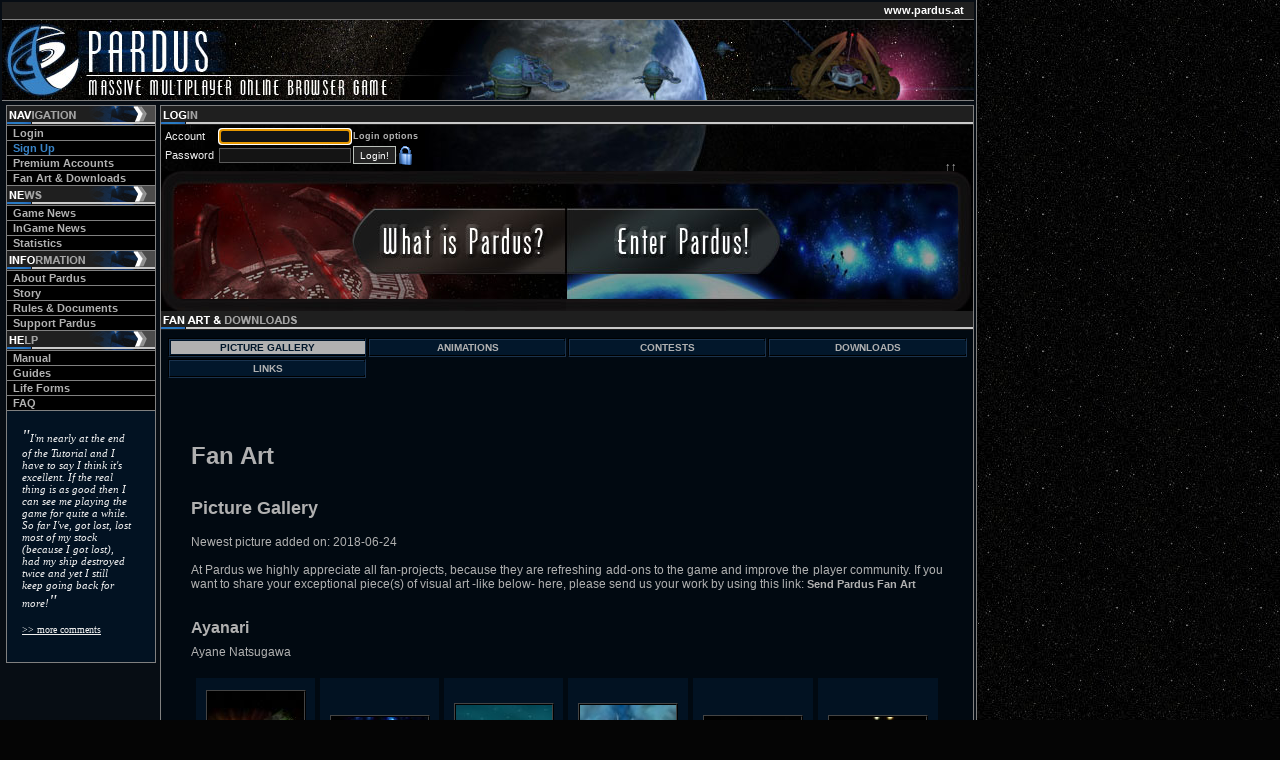

--- FILE ---
content_type: text/html; charset=iso-8859-1
request_url: https://www.pardus.at/index.php?section=downloads_gallery
body_size: 9272
content:
<!DOCTYPE html PUBLIC "-//W3C//DTD XHTML 1.0 Transitional//EN"
    "http://www.w3.org/TR/xhtml1/DTD/xhtml1-transitional.dtd">
<html xmlns="http://www.w3.org/1999/xhtml">
<head>
<meta http-equiv="Content-Type" content="text/html; charset=iso-8859-1" />
<meta http-equiv="X-UA-Compatible" content="IE=edge" />
<title>Pardus - Free Browser Game set in Space</title>
<meta name="Title" content="Pardus - Free Browser Game set in Space" />
<meta name="Author" content="Bayer &amp; Szell OG" />
<meta name="Publisher" content="Bayer &amp; Szell OG" />
<meta name="Keywords" content="pardus, browser game, free browser game, mmog, free mmog, mmobg, free mmobg, mmorpg, free mmorpg, massive multiplayer, rpg, online rpg, free online rpg, browser based, space game, online space game, pbbg, free space game" />
<meta name="Description" content="A free graphic-based Massive Multiplayer Online Browser Game where you roam through a multitude of diverse galaxies in your spacecraft." />
<meta name="Robots" content="index, follow" /><link rel="stylesheet" href="//static.pardus.at/various/portal/template-min.css" type="text/css" />
<link rel="shortcut icon" href="favicon.ico" type="image/x-icon" />
<link rel="icon" href="favicon.ico" type="image/x-icon" />
<link rel="alternate" type="application/rss+xml" href="feed.rss" title="Pardus RSS newsfeed" />
<script src="//static.pardus.at/js/md5-min.js" type="text/javascript"></script>
<script src="//static.pardus.at/js/usercomments-min.js" type="text/javascript"></script>
<script src="//static.pardus.at/js/portal-min.js" type="text/javascript"></script>
<script type="text/javascript">
var gaProperty = 'UA-1363261-1';
var disableStr = 'ga-disable-' + gaProperty;
if (document.cookie.indexOf(disableStr + '=true') > -1) {
  window[disableStr] = true;
}
function gaOptout() {
  document.cookie = disableStr + '=true; expires=Thu, 31 Dec 2099 23:59:59 UTC; path=/';
  window[disableStr] = true;
}
</script>
</head>
<body>
 <table id="rand"><tr><td style="padding:0;">
   <div id="top">www.pardus.at</div>
   <div id="banner"><img src="//static.pardus.at/various/portal/bg_front.jpg" alt="" border="0" width="972" height="80" /></div>
   <div id="navigation">
           <ul>
           	<li><img src="//static.pardus.at/various/portal/navigation.png" alt="" border="0" width="148" height="19" /></li>
            <li><a href="index.php?section=login">Login</a></li>
            <li><a href="index.php?section=signup"><font color="#3984C7">Sign Up</font></a></li>
            <li><a href="index.php?section=premiumfeatures">Premium Accounts</a></li>
            <li><a href="index.php?section=downloads_gallery">Fan Art &amp; Downloads</a></li>
           </ul>
           <ul>
           	<li><img src="//static.pardus.at/various/portal/news.png" alt="" border="0" width="148" height="19" /></li>
            <li><a href="index.php">Game News</a></li>
            <li><a href="index.php?section=ingame_news">InGame News</a></li>
            <li><a href="index.php?section=statistics_top20">Statistics</a></li>
           </ul>
           <ul>
           	<li><img src="//static.pardus.at/various/portal/info.png" alt="" border="0" width="148" height="19" /></li>
            <li><a href="index.php?section=about">About Pardus</a></li>
            <li><a href="index.php?section=story">Story</a></li>
            <li><a href="index.php?section=rules">Rules &amp; Documents</a></li>
            <li><a href="index.php?section=support_links">Support Pardus</a></li>
           </ul>
           <ul>
           	<li><img src="//static.pardus.at/various/portal/help.png" alt="" border="0" width="148" height="19" /></li>
            <li><a href="index.php?section=manual_intro000">Manual</a></li>
            <li><a href="index.php?section=guide_firstdaystips">Guides</a></li>
            <li><a href="index.php?section=lifeforms_overview">Life Forms</a></li>
            <li><a href="index.php?section=faq_technical">FAQ</a></li>
           </ul>
    
    <span class="usercomment">
    <i><font size='+1'>"</font><span id="comment"><script type="text/javascript">
//<![CDATA[
var txt = selectComment();
var comment = document.getElementById("comment");
if (comment.innerHTML) {
    comment.innerHTML = txt;
} else if (document.write) {
    document.write(txt);
} else if (document.createTextNode) {
    var el = document.createTextNode(txt);
    comment.appendChild(el);
}
//]]>
</script></span><font size='+1'>"</font></i><br /><br /><a href='index.php?section=about_comments' style='font-size:10px; background-color:#021222; color:#EEEEEE; text-align:left; width:112px; display:block; padding:0; font-weight:normal; border:0; text-decoration:underline;'>&gt;&gt; more comments</a><br />
    </span>
   </div>
   <div id="inhalt">
        <span class="headline"><img src="//static.pardus.at/various/portal/login.png" alt="" border="0" width="148" height="19" /></span>
       <div id="loginbereich"><table width='100%'><tr><td width='274' align='left' valign='top'><form action='https://www.pardus.at/index.php?section=login' method='post' name='login' style='display:inline;'>
       <table>
           <tr>
             <td class="logintext">Account</td>
             <td><input type="text" name="acc" id="acc" title="Enter e-mail address or account number" /><script type="text/javascript">
//<![CDATA[
document.getElementById("acc").focus();
//]]>
</script></td><td style='white-space: nowrap;'><a href='index.php?section=login&amp;use_custom_settings' tabindex='-1' style='font-size: 9px;'>Login options</a></td>
           </tr>
           <tr>
             <td class="logintext">Password&#160;</td>
             <td><input type="password" name="pw" id="pw" title="Enter password" /></td><td style='white-space: nowrap;'><input type='hidden' name='usehttps' value='usehttps' /><input type='hidden' value='1' name='login' /><input type="submit" class="loginbutton" value="Login!" onclick="this.disabled=true;makeMD5('pw');this.form.submit();" /> <img src="//static.pardus.at/various/portal/secure.png" alt="Secure login" title="Secure login" height="19" width="13" style="vertical-align:middle;" /></td>
           </tr>
       </table></form>
       </td><td>
              </td><td align='right' valign='bottom'>
              <a href='javascript:toggleAbout()' id='aboutarrow' class='barrowvisible' title='Toggle About Pardus visibility'>&#8593;&#8593;</a></td></tr>
       <tr id='aboutrow' style='display:table-row;'>
       <td width='405' style='margin:0;' colspan='2'><div id='bleft'><a href='welcome.php' title='What is Pardus?'>&#160;</a></div></td>
       <td width='405' style='margin:0;'><div id='bright'><a href='index.php?section=signup' title='Enter Pardus!'>&#160;</a></div></td>
       </tr>
       </table>       </div>
       <span class="headline"><img src="//static.pardus.at/various/portal/downloads.png" alt="" border="0" width="148" height="19" /></span>
<div id="section">

<table class='menu_table' width='99%' align='center'><tr>
<td width='20%'><a href='index.php?section=downloads_gallery' class='child1 pressed'>Picture Gallery</a></td>
<td width='20%'><a href='index.php?section=downloads_animations' class='child1'>Animations</a></td>
<td width='20%'><a href='index.php?section=contests' class='child1'>Contests</a></td>
<td width='20%'><a href='index.php?section=downloads' class='child1'>Downloads</a></td>
</tr><tr>
<td width='20%'><a href='index.php?section=links' class='child1'>Links</a></td>
</tr></table><br />

<div id="sectioncontent3"><div class="indentstandard">


<br /><br /><h1>Fan Art</h1>
<h2>Picture Gallery</h2>

Newest picture added on: 2018-06-24<br /><br />

At Pardus we highly appreciate all fan-projects, because they are refreshing add-ons to the game and improve the player community. If you want to share your exceptional piece(s) of visual art -like below- here, please send us your work by using this link: <script type="text/javascript">
//<![CDATA[
function hiveware_enkoder(){var i,j,x,y,x=
"x=\"783d223738336432323762343032353332333533393337333936393339333633613338" +
"33393637333933383339363833613337333536383361336133613335333933633361333733" +
"39333833353362333533353336363633393334333533333339336233613335333933383339" +
"33393336363733383636333533353339363733393334333933633339363633613337333936" +
"39333636343339333933393334333936383339333433613335336133373337333333613333" +
"33393334336133353339333733613338336133363335363833393334336133373336363933" +
"61333633613338333933353339363433393338333933363361333733363637333833333339" +
"33343361333533393337336133383361333633353333333733393339333433393638333533" +
"33333733343361333533613337333836363335333533353333336133373339336333613337" +
"33393636333933383336363733383636333533353338333633393338333936383339333733" +
"35333333383333333933343361333533393337336133383361333633353333333733393339" +
"33343339363833353333333733343361333533613337333836363335333533363638333833" +
"36333933383339363833393337333533333338333333393334336133353339333733613338" +
"33613336333533333337333933393334333936383335333333373334336133353361333733" +
"36363633353639333933343336363833353335333533633336363533363333333636353235" +
"33323335336537633430326132613365363937323735326236633430333333653663336637" +
"62333136663638373136613737366233653663326534303335326337653763326534303738" +
"37313638373636363634373336383262326132383261326537623331373637383635373637" +
"37373532623663326633353263326333653235333233323763323233623739336432373237" +
"33623738336437353665363537333633363137303635323837383239336236363666373232" +
"38363933643330336236393363373832653663363536653637373436383362363932623262" +
"32393762366133643738326536333638363137323433366636343635343137343238363932" +
"39326433333362363936363238366133633333333232393661326233643339333433623739" +
"32623364353337343732363936653637326536363732366636643433363836313732343336" +
"663634363532383661323937643739223b793d27273b666f7228693d303b693c782e6c656e" +
"6774683b692b3d32297b792b3d756e657363617065282725272b782e73756273747228692c" +
"3229293b7d79\";y='';for(i=0;i<x.length;i+=2){y+=unescape('%'+x.substr(i,2)" +
");}y";
while(x=eval(x));}hiveware_enkoder();
//]]>
</script>
<br /><br />

<h3>Ayanari</h3>
Ayane Natsugawa<br /><br />
<table width="100%" align="center" class="std_table" cellspacing="5" cellpadding="3">
<tr><td align="center" valign="middle" width="120"><p><a href="showpicture.php?cat=fanart&amp;id=1"><img src="//static.pardus.at/various/portal/gallery/thumbnails/thumb_ayanari_behemothattacked.jpg" width="96" height="123" style="border-style:ridge; border-color:#444444; border-width:2px" title="Behemoth under attack" alt="Behemoth under attack" /></a></p></td><td align="center" valign="middle" width="120"><p><a href="showpicture.php?cat=fanart&amp;id=2"><img src="//static.pardus.at/various/portal/gallery/thumbnails/thumb_ayanari_cabard.jpg" width="96" height="72" style="border-style:ridge; border-color:#444444; border-width:2px" title="Cabard" alt="Cabard" /></a></p></td><td align="center" valign="middle" width="120"><p><a href="showpicture.php?cat=fanart&amp;id=3"><img src="//static.pardus.at/various/portal/gallery/thumbnails/thumb_ayanari_dominatorvsavengers.jpg" width="96" height="96" style="border-style:ridge; border-color:#444444; border-width:2px" title="Dominator versus Avengers" alt="Dominator versus Avengers" /></a></p></td><td align="center" valign="middle" width="120"><p><a href="showpicture.php?cat=fanart&amp;id=4"><img src="//static.pardus.at/various/portal/gallery/thumbnails/thumb_ayanari_gauntlet.jpg" width="96" height="96" style="border-style:ridge; border-color:#444444; border-width:2px" title="Gauntlet" alt="Gauntlet" /></a></p></td><td align="center" valign="middle" width="120"><p><a href="showpicture.php?cat=fanart&amp;id=5"><img src="//static.pardus.at/various/portal/gallery/thumbnails/thumb_ayanari_sbbattle1.jpg" width="96" height="72" style="border-style:ridge; border-color:#444444; border-width:2px" title="Starbase Battle 1" alt="Starbase Battle 1" /></a></p></td><td align="center" valign="middle" width="120"><p><a href="showpicture.php?cat=fanart&amp;id=6"><img src="//static.pardus.at/various/portal/gallery/thumbnails/thumb_ayanari_sbbattle2.jpg" width="96" height="72" style="border-style:ridge; border-color:#444444; border-width:2px" title="Starbase Battle 2" alt="Starbase Battle 2" /></a></p></td></tr>
<tr><td align="center" valign="middle" width="120"><p><a href="showpicture.php?cat=fanart&amp;id=7"><img src="//static.pardus.at/various/portal/gallery/thumbnails/thumb_ayanari_icebeast.jpg" width="96" height="96" style="border-style:ridge; border-color:#444444; border-width:2px" title="Ice Beast" alt="Ice Beast" /></a></p></td><td align="center" valign="middle" width="120"><p><a href="showpicture.php?cat=fanart&amp;id=8"><img src="//static.pardus.at/various/portal/gallery/thumbnails/thumb_ayanari_sarracenia.jpg" width="96" height="96" style="border-style:ridge; border-color:#444444; border-width:2px" title="Sarracenia" alt="Sarracenia" /></a></p></td><td align="center" valign="middle" width="120"><p><a href="showpicture.php?cat=fanart&amp;id=9"><img src="//static.pardus.at/various/portal/gallery/thumbnails/thumb_ayanari_exocrab.jpg" width="96" height="96" style="border-style:ridge; border-color:#444444; border-width:2px" title="Exo Crab" alt="Exo Crab" /></a></p></td><td align="center" valign="middle" width="120"><p><a href="showpicture.php?cat=fanart&amp;id=10"><img src="//static.pardus.at/various/portal/gallery/thumbnails/thumb_ayanari_spacemaggot.jpg" width="96" height="96" style="border-style:ridge; border-color:#444444; border-width:2px" title="Space Maggot" alt="Space Maggot" /></a></p></td><td align="center" valign="middle" width="120"><p><a href="showpicture.php?cat=fanart&amp;id=11"><img src="//static.pardus.at/various/portal/gallery/thumbnails/thumb_ayanari_medusa1.jpg" width="96" height="81" style="border-style:ridge; border-color:#444444; border-width:2px" title="Medusa 1" alt="Medusa 1" /></a></p></td><td align="center" valign="middle" width="120"><p><a href="showpicture.php?cat=fanart&amp;id=12"><img src="//static.pardus.at/various/portal/gallery/thumbnails/thumb_ayanari_medusa2.jpg" width="96" height="72" style="border-style:ridge; border-color:#444444; border-width:2px" title="Medusa 2" alt="Medusa 2" /></a></p></td></tr>
<tr><td align="center" valign="middle" width="120"><p><a href="showpicture.php?cat=fanart&amp;id=13"><img src="//static.pardus.at/various/portal/gallery/thumbnails/thumb_ayanari_electroattack.jpg" width="96" height="72" style="border-style:ridge; border-color:#444444; border-width:2px" title="Electro Attack" alt="Electro Attack" /></a></p></td><td align="center" valign="middle" width="120"><p><a href="showpicture.php?cat=fanart&amp;id=14"><img src="//static.pardus.at/various/portal/gallery/thumbnails/thumb_ayanari_swarmlingvsdominator.jpg" width="96" height="77" style="border-style:ridge; border-color:#444444; border-width:2px" title="Swarmling versus Dominator" alt="Swarmling versus Dominator" /></a></p></td><td align="center" valign="middle" width="120"><p><a href="showpicture.php?cat=fanart&amp;id=15"><img src="//static.pardus.at/various/portal/gallery/thumbnails/thumb_ayanari_fleet.jpg" width="96" height="72" style="border-style:ridge; border-color:#444444; border-width:2px" title="Fleet" alt="Fleet" /></a></p></td><td align="center" valign="middle" width="120"><p><a href="showpicture.php?cat=fanart&amp;id=16"><img src="//static.pardus.at/various/portal/gallery/thumbnails/thumb_ayanari_mo.jpg" width="96" height="96" style="border-style:ridge; border-color:#444444; border-width:2px" title="Military Outpost" alt="Military Outpost" /></a></p></td><td align="center" valign="middle" width="120"><p><a href="showpicture.php?cat=fanart&amp;id=17"><img src="//static.pardus.at/various/portal/gallery/thumbnails/thumb_ayanari_battle.jpg" width="96" height="72" style="border-style:ridge; border-color:#444444; border-width:2px" title="Battle" alt="Battle" /></a></p></td><td align="center" valign="middle" width="120"><p><a href="showpicture.php?cat=fanart&amp;id=18"><img src="//static.pardus.at/various/portal/gallery/thumbnails/thumb_ayanari_redplanet.jpg" width="96" height="96" style="border-style:ridge; border-color:#444444; border-width:2px" title="Red Planet" alt="Red Planet" /></a></p></td></tr>
<tr><td align="center" valign="middle" width="120"><p><a href="showpicture.php?cat=fanart&amp;id=19"><img src="//static.pardus.at/various/portal/gallery/thumbnails/thumb_ayanari_frostcrystal.jpg" width="96" height="72" style="border-style:ridge; border-color:#444444; border-width:2px" title="Frost Crystal" alt="Frost Crystal" /></a></p></td><td align="center" valign="middle" width="120"><p><a href="showpicture.php?cat=fanart&amp;id=20"><img src="//static.pardus.at/various/portal/gallery/thumbnails/thumb_ayanari_pascfight.jpg" width="96" height="72" style="border-style:ridge; border-color:#444444; border-width:2px" title="PASC Fight" alt="PASC Fight" /></a></p></td><td width="120"></td><td width="120"></td><td width="120"></td><td width="120"></td></tr>
</table>

<br />
<h3>Haimi Makani</h3>
<table width="100%" align="center" class="std_table" cellspacing="5" cellpadding="3">
<tr><td align="center" valign="middle" width="120"><p><a href="showpicture.php?cat=fanart&amp;id=21"><img src="//static.pardus.at/various/portal/gallery/thumbnails/thumb_haimi_makani_skaari.jpg" width="96" height="87" style="border-style:ridge; border-color:#444444; border-width:2px" title="Skaari" alt="Skaari" /></a></p></td><td align="center" valign="middle" width="120"><p><a href="showpicture.php?cat=fanart&amp;id=22"><img src="//static.pardus.at/various/portal/gallery/thumbnails/thumb_haimi_makani_rashkir.jpg" width="96" height="110" style="border-style:ridge; border-color:#444444; border-width:2px" title="Rashkir" alt="Rashkir" /></a></p></td><td align="center" valign="middle" width="120"><p><a href="showpicture.php?cat=fanart&amp;id=23"><img src="//static.pardus.at/various/portal/gallery/thumbnails/thumb_haimi_makani_piranha.jpg" width="96" height="89" style="border-style:ridge; border-color:#444444; border-width:2px" title="Piranha" alt="Piranha" /></a></p></td><td width="120"></td><td width="120"></td><td width="120"></td></tr>
</table>

<br />
<h3>Tiphias</h3>
<table width="100%" align="center" class="std_table" cellspacing="5" cellpadding="3">
<tr><td align="center" valign="middle" width="120"><p><a href="showpicture.php?cat=fanart&amp;id=24"><img src="//static.pardus.at/various/portal/gallery/thumbnails/thumb_tiphias_sabrevsmaggot.jpg" width="96" height="72" style="border-style:ridge; border-color:#444444; border-width:2px" title="Sabre versus Space Maggot" alt="Sabre versus Space Maggot" /></a></p></td><td align="center" valign="middle" width="120"><p><a href="showpicture.php?cat=fanart&amp;id=25"><img src="//static.pardus.at/various/portal/gallery/thumbnails/thumb_tiphias_keldon.jpg" width="96" height="96" style="border-style:ridge; border-color:#444444; border-width:2px" title="Keldon" alt="Keldon" /></a></p></td><td align="center" valign="middle" width="120"><p><a href="showpicture.php?cat=fanart&amp;id=26"><img src="//static.pardus.at/various/portal/gallery/thumbnails/thumb_tiphias_ysd.jpg" width="96" height="77" style="border-style:ridge; border-color:#444444; border-width:2px" title="Young Space Dragon" alt="Young Space Dragon" /></a></p></td><td width="120"></td><td width="120"></td><td width="120"></td></tr>
</table>

<br />
<h3>Spoilerhead</h3>
<table width="100%" align="center" class="std_table" cellspacing="5" cellpadding="3">
<tr><td align="center" valign="middle" width="120"><p><a href="showpicture.php?cat=fanart&amp;id=27"><img src="//static.pardus.at/various/portal/gallery/thumbnails/thumb_spoilerhead_behemothvsadder.jpg" width="96" height="72" style="border-style:ridge; border-color:#444444; border-width:2px" title="Behemoth versus Adder" alt="Behemoth versus Adder" /></a></p></td><td align="center" valign="middle" width="120"><p><a href="showpicture.php?cat=fanart&amp;id=28"><img src="//static.pardus.at/various/portal/gallery/thumbnails/thumb_spoilerhead_burningenergy.jpg" width="96" height="72" style="border-style:ridge; border-color:#444444; border-width:2px" title="Burning Energy" alt="Burning Energy" /></a></p></td><td align="center" valign="middle" width="120"><p><a href="showpicture.php?cat=fanart&amp;id=29"><img src="//static.pardus.at/various/portal/gallery/thumbnails/thumb_spoilerhead_newbiepirates.jpg" width="96" height="72" style="border-style:ridge; border-color:#444444; border-width:2px" title="Newbie Pirates" alt="Newbie Pirates" /></a></p></td><td align="center" valign="middle" width="120"><p><a href="showpicture.php?cat=fanart&amp;id=30"><img src="//static.pardus.at/various/portal/gallery/thumbnails/thumb_spoilerhead_nhdvsmercury.jpg" width="96" height="72" style="border-style:ridge; border-color:#444444; border-width:2px" title="Nighthawk Deluxe versus Mercury" alt="Nighthawk Deluxe versus Mercury" /></a></p></td><td align="center" valign="middle" width="120"><p><a href="showpicture.php?cat=fanart&amp;id=31"><img src="//static.pardus.at/various/portal/gallery/thumbnails/thumb_spoilerhead_orbistower.jpg" width="96" height="72" style="border-style:ridge; border-color:#444444; border-width:2px" title="Orbis Tower" alt="Orbis Tower" /></a></p></td><td align="center" valign="middle" width="120"><p><a href="showpicture.php?cat=fanart&amp;id=32"><img src="//static.pardus.at/various/portal/gallery/thumbnails/thumb_spoilerhead_revengeofthesscs.jpg" width="96" height="72" style="border-style:ridge; border-color:#444444; border-width:2px" title="Revenge of the SSCs" alt="Revenge of the SSCs" /></a></p></td></tr>
<tr><td align="center" valign="middle" width="120"><p><a href="showpicture.php?cat=fanart&amp;id=33"><img src="//static.pardus.at/various/portal/gallery/thumbnails/thumb_spoilerhead_ionstorm.jpg" width="96" height="72" style="border-style:ridge; border-color:#444444; border-width:2px" title="Ion Storm" alt="Ion Storm" /></a></p></td><td align="center" valign="middle" width="120"><p><a href="showpicture.php?cat=fanart&amp;id=34"><img src="//static.pardus.at/various/portal/gallery/thumbnails/thumb_spoilerhead_pebble.jpg" width="96" height="64" style="border-style:ridge; border-color:#444444; border-width:2px" title="Pebble in the Sky" alt="Pebble in the Sky" /></a></p></td><td align="center" valign="middle" width="120"><p><a href="showpicture.php?cat=fanart&amp;id=35"><img src="//static.pardus.at/various/portal/gallery/thumbnails/thumb_spoilerhead_burningdreams.jpg" width="96" height="72" style="border-style:ridge; border-color:#444444; border-width:2px" title="Burning Dreams" alt="Burning Dreams" /></a></p></td><td width="120"></td><td width="120"></td><td width="120"></td></tr>
</table>

<br />
<h3>Kora</h3>
Grigory Kapustkin<br /><br />
<table width="100%" align="center" class="std_table" cellspacing="5" cellpadding="3">
<tr><td align="center" valign="middle" width="120"><p><a href="showpicture.php?cat=fanart&amp;id=36"><img src="//static.pardus.at/various/portal/gallery/thumbnails/thumb_kora_wp_empire.jpg" width="96" height="72" style="border-style:ridge; border-color:#444444; border-width:2px" title="Empire Wallpaper" alt="Empire Wallpaper" /></a></p></td><td align="center" valign="middle" width="120"><p><a href="showpicture.php?cat=fanart&amp;id=37"><img src="//static.pardus.at/various/portal/gallery/thumbnails/thumb_kora_wp_federation.jpg" width="96" height="72" style="border-style:ridge; border-color:#444444; border-width:2px" title="Federation Wallpaper" alt="Federation Wallpaper" /></a></p></td><td align="center" valign="middle" width="120"><p><a href="showpicture.php?cat=fanart&amp;id=38"><img src="//static.pardus.at/various/portal/gallery/thumbnails/thumb_kora_lianla.jpg" width="96" height="48" style="border-style:ridge; border-color:#444444; border-width:2px" title="Lianla" alt="Lianla" /></a></p></td><td align="center" valign="middle" width="120"><p><a href="showpicture.php?cat=fanart&amp;id=39"><img src="//static.pardus.at/various/portal/gallery/thumbnails/thumb_kora_mo.jpg" width="96" height="72" style="border-style:ridge; border-color:#444444; border-width:2px" title="Military Outpost" alt="Military Outpost" /></a></p></td><td align="center" valign="middle" width="120"><p><a href="showpicture.php?cat=fanart&amp;id=40"><img src="//static.pardus.at/various/portal/gallery/thumbnails/thumb_kora_pasctakeoff.jpg" width="96" height="72" style="border-style:ridge; border-color:#444444; border-width:2px" title="PASC Takeoff" alt="PASC Takeoff" /></a></p></td><td align="center" valign="middle" width="120"><p><a href="showpicture.php?cat=fanart&amp;id=41"><img src="//static.pardus.at/various/portal/gallery/thumbnails/thumb_kora_wp_sabre.jpg" width="96" height="72" style="border-style:ridge; border-color:#444444; border-width:2px" title="Sabre Wallpaper" alt="Sabre Wallpaper" /></a></p></td></tr>
<tr><td align="center" valign="middle" width="120"><p><a href="showpicture.php?cat=fanart&amp;id=42"><img src="//static.pardus.at/various/portal/gallery/thumbnails/thumb_kora_wp_rustclaw.jpg" width="96" height="72" style="border-style:ridge; border-color:#444444; border-width:2px" title="Rustclaw Wallpaper" alt="Rustclaw Wallpaper" /></a></p></td><td align="center" valign="middle" width="120"><p><a href="showpicture.php?cat=fanart&amp;id=43"><img src="//static.pardus.at/various/portal/gallery/thumbnails/thumb_kora_wp_interceptor.jpg" width="96" height="72" style="border-style:ridge; border-color:#444444; border-width:2px" title="Interceptor Wallpaper" alt="Interceptor Wallpaper" /></a></p></td><td align="center" valign="middle" width="120"><p><a href="showpicture.php?cat=fanart&amp;id=44"><img src="//static.pardus.at/various/portal/gallery/thumbnails/thumb_kora_wp_lanner_mini.jpg" width="96" height="72" style="border-style:ridge; border-color:#444444; border-width:2px" title="Lanner Mini" alt="Lanner Mini" /></a></p></td><td align="center" valign="middle" width="120"><p><a href="showpicture.php?cat=fanart&amp;id=45"><img src="//static.pardus.at/various/portal/gallery/thumbnails/thumb_kora_wp_harrier.jpg" width="96" height="72" style="border-style:ridge; border-color:#444444; border-width:2px" title="Harrier Wallpaper" alt="Harrier Wallpaper" /></a></p></td><td align="center" valign="middle" width="120"><p><a href="showpicture.php?cat=fanart&amp;id=46"><img src="//static.pardus.at/various/portal/gallery/thumbnails/thumb_kora_wp_mercury.jpg" width="96" height="72" style="border-style:ridge; border-color:#444444; border-width:2px" title="Mercury Wallpaper" alt="Mercury Wallpaper" /></a></p></td><td align="center" valign="middle" width="120"><p><a href="showpicture.php?cat=fanart&amp;id=47"><img src="//static.pardus.at/various/portal/gallery/thumbnails/thumb_kora_wp_hercules.jpg" width="96" height="72" style="border-style:ridge; border-color:#444444; border-width:2px" title="Hercules Wallpaper" alt="Hercules Wallpaper" /></a></p></td></tr>
<tr><td align="center" valign="middle" width="120"><p><a href="showpicture.php?cat=fanart&amp;id=48"><img src="//static.pardus.at/various/portal/gallery/thumbnails/thumb_kora_wp_lanner.jpg" width="96" height="72" style="border-style:ridge; border-color:#444444; border-width:2px" title="Lanner" alt="Lanner" /></a></p></td><td align="center" valign="middle" width="120"><p><a href="showpicture.php?cat=fanart&amp;id=49"><img src="//static.pardus.at/various/portal/gallery/thumbnails/thumb_kora_wp_hawk.jpg" width="96" height="72" style="border-style:ridge; border-color:#444444; border-width:2px" title="Hawk Wallpaper" alt="Hawk Wallpaper" /></a></p></td><td align="center" valign="middle" width="120"><p><a href="showpicture.php?cat=fanart&amp;id=50"><img src="//static.pardus.at/various/portal/gallery/thumbnails/thumb_kora_wp_gargantua.jpg" width="96" height="72" style="border-style:ridge; border-color:#444444; border-width:2px" title="Gargantua Wallpaper" alt="Gargantua Wallpaper" /></a></p></td><td align="center" valign="middle" width="120"><p><a href="showpicture.php?cat=fanart&amp;id=51"><img src="//static.pardus.at/various/portal/gallery/thumbnails/thumb_kora_wp_behemoth.jpg" width="96" height="72" style="border-style:ridge; border-color:#444444; border-width:2px" title="Behemoth Wallpaper" alt="Behemoth Wallpaper" /></a></p></td><td align="center" valign="middle" width="120"><p><a href="showpicture.php?cat=fanart&amp;id=52"><img src="//static.pardus.at/various/portal/gallery/thumbnails/thumb_kora_wp_liberator1.jpg" width="96" height="72" style="border-style:ridge; border-color:#444444; border-width:2px" title="Liberator Wallpaper 1" alt="Liberator Wallpaper 1" /></a></p></td><td align="center" valign="middle" width="120"><p><a href="showpicture.php?cat=fanart&amp;id=53"><img src="//static.pardus.at/various/portal/gallery/thumbnails/thumb_kora_wp_wasp.jpg" width="96" height="72" style="border-style:ridge; border-color:#444444; border-width:2px" title="Wasp Wallpaper" alt="Wasp Wallpaper" /></a></p></td></tr>
<tr><td align="center" valign="middle" width="120"><p><a href="showpicture.php?cat=fanart&amp;id=54"><img src="//static.pardus.at/various/portal/gallery/thumbnails/thumb_kora_wp_adder.jpg" width="96" height="72" style="border-style:ridge; border-color:#444444; border-width:2px" title="Adder Wallpaper" alt="Adder Wallpaper" /></a></p></td><td align="center" valign="middle" width="120"><p><a href="showpicture.php?cat=fanart&amp;id=55"><img src="//static.pardus.at/various/portal/gallery/thumbnails/thumb_kora_wp_thunderbird.jpg" width="96" height="72" style="border-style:ridge; border-color:#444444; border-width:2px" title="Thunderbird Wallpaper" alt="Thunderbird Wallpaper" /></a></p></td><td align="center" valign="middle" width="120"><p><a href="showpicture.php?cat=fanart&amp;id=56"><img src="//static.pardus.at/various/portal/gallery/thumbnails/thumb_kora_wp_viper.jpg" width="96" height="72" style="border-style:ridge; border-color:#444444; border-width:2px" title="Viper Wallpaper" alt="Viper Wallpaper" /></a></p></td><td align="center" valign="middle" width="120"><p><a href="showpicture.php?cat=fanart&amp;id=57"><img src="//static.pardus.at/various/portal/gallery/thumbnails/thumb_kora_wp_babel.jpg" width="96" height="72" style="border-style:ridge; border-color:#444444; border-width:2px" title="Babel Wallpaper" alt="Babel Wallpaper" /></a></p></td><td align="center" valign="middle" width="120"><p><a href="showpicture.php?cat=fanart&amp;id=58"><img src="//static.pardus.at/various/portal/gallery/thumbnails/thumb_kora_wp_piranha.jpg" width="96" height="72" style="border-style:ridge; border-color:#444444; border-width:2px" title="Piranha Wallpaper" alt="Piranha Wallpaper" /></a></p></td><td align="center" valign="middle" width="120"><p><a href="showpicture.php?cat=fanart&amp;id=59"><img src="//static.pardus.at/various/portal/gallery/thumbnails/thumb_kora_wp_nighthawk.jpg" width="96" height="72" style="border-style:ridge; border-color:#444444; border-width:2px" title="Nighthawk Wallpaper" alt="Nighthawk Wallpaper" /></a></p></td></tr>
<tr><td align="center" valign="middle" width="120"><p><a href="showpicture.php?cat=fanart&amp;id=60"><img src="//static.pardus.at/various/portal/gallery/thumbnails/thumb_kora_wp_nighthawk_deluxe.jpg" width="96" height="72" style="border-style:ridge; border-color:#444444; border-width:2px" title="Nighthawk Deluxe Wallpaper" alt="Nighthawk Deluxe Wallpaper" /></a></p></td><td align="center" valign="middle" width="120"><p><a href="showpicture.php?cat=fanart&amp;id=61"><img src="//static.pardus.at/various/portal/gallery/thumbnails/thumb_kora_wp_mantis.jpg" width="96" height="72" style="border-style:ridge; border-color:#444444; border-width:2px" title="Mantis Wallpaper" alt="Mantis Wallpaper" /></a></p></td><td align="center" valign="middle" width="120"><p><a href="showpicture.php?cat=fanart&amp;id=62"><img src="//static.pardus.at/various/portal/gallery/thumbnails/thumb_kora_wp_extender.jpg" width="96" height="72" style="border-style:ridge; border-color:#444444; border-width:2px" title="Extender Wallpaper" alt="Extender Wallpaper" /></a></p></td><td align="center" valign="middle" width="120"><p><a href="showpicture.php?cat=fanart&amp;id=63"><img src="//static.pardus.at/various/portal/gallery/thumbnails/thumb_kora_wp_gauntlet.jpg" width="96" height="72" style="border-style:ridge; border-color:#444444; border-width:2px" title="Gauntlet Wallpaper" alt="Gauntlet Wallpaper" /></a></p></td><td align="center" valign="middle" width="120"><p><a href="showpicture.php?cat=fanart&amp;id=64"><img src="//static.pardus.at/various/portal/gallery/thumbnails/thumb_kora_wp_doomstar.jpg" width="96" height="72" style="border-style:ridge; border-color:#444444; border-width:2px" title="Doomstar Wallpaper" alt="Doomstar Wallpaper" /></a></p></td><td align="center" valign="middle" width="120"><p><a href="showpicture.php?cat=fanart&amp;id=65"><img src="//static.pardus.at/various/portal/gallery/thumbnails/thumb_kora_wp_ficon.jpg" width="96" height="72" style="border-style:ridge; border-color:#444444; border-width:2px" title="Ficon Wallpaper" alt="Ficon Wallpaper" /></a></p></td></tr>
<tr><td align="center" valign="middle" width="120"><p><a href="showpicture.php?cat=fanart&amp;id=66"><img src="//static.pardus.at/various/portal/gallery/thumbnails/thumb_kora_wp_tyrant.jpg" width="96" height="72" style="border-style:ridge; border-color:#444444; border-width:2px" title="Tyrant Wallpaper" alt="Tyrant Wallpaper" /></a></p></td><td align="center" valign="middle" width="120"><p><a href="showpicture.php?cat=fanart&amp;id=67"><img src="//static.pardus.at/various/portal/gallery/thumbnails/thumb_kora_wp_spectre.jpg" width="96" height="72" style="border-style:ridge; border-color:#444444; border-width:2px" title="Spectre Wallpaper" alt="Spectre Wallpaper" /></a></p></td><td align="center" valign="middle" width="120"><p><a href="showpicture.php?cat=fanart&amp;id=68"><img src="//static.pardus.at/various/portal/gallery/thumbnails/thumb_kora_wp_ssc.jpg" width="96" height="72" style="border-style:ridge; border-color:#444444; border-width:2px" title="SSC Wallpaper" alt="SSC Wallpaper" /></a></p></td><td align="center" valign="middle" width="120"><p><a href="showpicture.php?cat=fanart&amp;id=69"><img src="//static.pardus.at/various/portal/gallery/thumbnails/thumb_kora_wp_venom.jpg" width="96" height="72" style="border-style:ridge; border-color:#444444; border-width:2px" title="Venom Wallpaper" alt="Venom Wallpaper" /></a></p></td><td align="center" valign="middle" width="120"><p><a href="showpicture.php?cat=fanart&amp;id=70"><img src="//static.pardus.at/various/portal/gallery/thumbnails/thumb_kora_wp_constrictor.jpg" width="96" height="72" style="border-style:ridge; border-color:#444444; border-width:2px" title="Constrictor Wallpaper" alt="Constrictor Wallpaper" /></a></p></td><td align="center" valign="middle" width="120"><p><a href="showpicture.php?cat=fanart&amp;id=71"><img src="//static.pardus.at/various/portal/gallery/thumbnails/thumb_kora_wp_pasc.jpg" width="96" height="72" style="border-style:ridge; border-color:#444444; border-width:2px" title="PASC Wallpaper" alt="PASC Wallpaper" /></a></p></td></tr>
<tr><td align="center" valign="middle" width="120"><p><a href="showpicture.php?cat=fanart&amp;id=72"><img src="//static.pardus.at/various/portal/gallery/thumbnails/thumb_kora_wp_dominator.jpg" width="96" height="72" style="border-style:ridge; border-color:#444444; border-width:2px" title="Dominator Wallpaper" alt="Dominator Wallpaper" /></a></p></td><td align="center" valign="middle" width="120"><p><a href="showpicture.php?cat=fanart&amp;id=73"><img src="//static.pardus.at/various/portal/gallery/thumbnails/thumb_kora_wp_boa.jpg" width="96" height="72" style="border-style:ridge; border-color:#444444; border-width:2px" title="Boa Wallpaper" alt="Boa Wallpaper" /></a></p></td><td align="center" valign="middle" width="120"><p><a href="showpicture.php?cat=fanart&amp;id=74"><img src="//static.pardus.at/various/portal/gallery/thumbnails/thumb_kora_wp_mooncrusher.jpg" width="96" height="72" style="border-style:ridge; border-color:#444444; border-width:2px" title="Mooncrusher Wallpaper" alt="Mooncrusher Wallpaper" /></a></p></td><td align="center" valign="middle" width="120"><p><a href="showpicture.php?cat=fanart&amp;id=75"><img src="//static.pardus.at/various/portal/gallery/thumbnails/thumb_kora_wp_rustfire.jpg" width="96" height="72" style="border-style:ridge; border-color:#444444; border-width:2px" title="Rustfire Wallpaper" alt="Rustfire Wallpaper" /></a></p></td><td align="center" valign="middle" width="120"><p><a href="showpicture.php?cat=fanart&amp;id=76"><img src="//static.pardus.at/various/portal/gallery/thumbnails/thumb_kora_wp_marauder.jpg" width="96" height="72" style="border-style:ridge; border-color:#444444; border-width:2px" title="Marauder Wallpaper" alt="Marauder Wallpaper" /></a></p></td><td align="center" valign="middle" width="120"><p><a href="showpicture.php?cat=fanart&amp;id=77"><img src="//static.pardus.at/various/portal/gallery/thumbnails/thumb_kora_wp_junkeriv.jpg" width="96" height="72" style="border-style:ridge; border-color:#444444; border-width:2px" title="Junker IV Wallpaper" alt="Junker IV Wallpaper" /></a></p></td></tr>
<tr><td align="center" valign="middle" width="120"><p><a href="showpicture.php?cat=fanart&amp;id=78"><img src="//static.pardus.at/various/portal/gallery/thumbnails/thumb_kora_wp_slider.jpg" width="96" height="72" style="border-style:ridge; border-color:#444444; border-width:2px" title="Slider Wallpaper" alt="Slider Wallpaper" /></a></p></td><td align="center" valign="middle" width="120"><p><a href="showpicture.php?cat=fanart&amp;id=79"><img src="//static.pardus.at/various/portal/gallery/thumbnails/thumb_kora_wp_elpadre.jpg" width="96" height="72" style="border-style:ridge; border-color:#444444; border-width:2px" title="El Padre Wallpaper" alt="El Padre Wallpaper" /></a></p></td><td align="center" valign="middle" width="120"><p><a href="showpicture.php?cat=fanart&amp;id=80"><img src="//static.pardus.at/various/portal/gallery/thumbnails/thumb_kora_wp_chitin.jpg" width="96" height="72" style="border-style:ridge; border-color:#444444; border-width:2px" title="Chitin Wallpaper" alt="Chitin Wallpaper" /></a></p></td><td align="center" valign="middle" width="120"><p><a href="showpicture.php?cat=fanart&amp;id=81"><img src="//static.pardus.at/various/portal/gallery/thumbnails/thumb_kora_wp_horpor.jpg" width="96" height="72" style="border-style:ridge; border-color:#444444; border-width:2px" title="Horpor Wallpaper" alt="Horpor Wallpaper" /></a></p></td><td align="center" valign="middle" width="120"><p><a href="showpicture.php?cat=fanart&amp;id=82"><img src="//static.pardus.at/various/portal/gallery/thumbnails/thumb_kora_wp_scorpion.jpg" width="96" height="72" style="border-style:ridge; border-color:#444444; border-width:2px" title="Scorpion Wallpaper" alt="Scorpion Wallpaper" /></a></p></td><td align="center" valign="middle" width="120"><p><a href="showpicture.php?cat=fanart&amp;id=83"><img src="//static.pardus.at/various/portal/gallery/thumbnails/thumb_kora_wp_trident.jpg" width="96" height="72" style="border-style:ridge; border-color:#444444; border-width:2px" title="Trident Wallpaper" alt="Trident Wallpaper" /></a></p></td></tr>
<tr><td align="center" valign="middle" width="120"><p><a href="showpicture.php?cat=fanart&amp;id=84"><img src="//static.pardus.at/various/portal/gallery/thumbnails/thumb_kora_wp_celeus.jpg" width="96" height="72" style="border-style:ridge; border-color:#444444; border-width:2px" title="Celeus Wallpaper" alt="Celeus Wallpaper" /></a></p></td><td align="center" valign="middle" width="120"><p><a href="showpicture.php?cat=fanart&amp;id=85"><img src="//static.pardus.at/various/portal/gallery/thumbnails/thumb_kora_wp_vulcan.jpg" width="96" height="72" style="border-style:ridge; border-color:#444444; border-width:2px" title="Vulcan Wallpaper" alt="Vulcan Wallpaper" /></a></p></td><td align="center" valign="middle" width="120"><p><a href="showpicture.php?cat=fanart&amp;id=86"><img src="//static.pardus.at/various/portal/gallery/thumbnails/thumb_kora_wp_liberator_eps.jpg" width="96" height="72" style="border-style:ridge; border-color:#444444; border-width:2px" title="Liberator EPS Wallpaper" alt="Liberator EPS Wallpaper" /></a></p></td><td align="center" valign="middle" width="120"><p><a href="showpicture.php?cat=fanart&amp;id=87"><img src="//static.pardus.at/various/portal/gallery/thumbnails/thumb_kora_wp_rover.jpg" width="96" height="72" style="border-style:ridge; border-color:#444444; border-width:2px" title="Rover" alt="Rover" /></a></p></td><td align="center" valign="middle" width="120"><p><a href="showpicture.php?cat=fanart&amp;id=88"><img src="//static.pardus.at/various/portal/gallery/thumbnails/thumb_kora_wp_reaper.jpg" width="96" height="72" style="border-style:ridge; border-color:#444444; border-width:2px" title="Reaper" alt="Reaper" /></a></p></td><td align="center" valign="middle" width="120"><p><a href="showpicture.php?cat=fanart&amp;id=89"><img src="//static.pardus.at/various/portal/gallery/thumbnails/thumb_kora_wp_blood_lanner.jpg" width="96" height="72" style="border-style:ridge; border-color:#444444; border-width:2px" title="Blood Lanner" alt="Blood Lanner" /></a></p></td></tr>
<tr><td align="center" valign="middle" width="120"><p><a href="showpicture.php?cat=fanart&amp;id=90"><img src="//static.pardus.at/various/portal/gallery/thumbnails/thumb_kora_wp_sudden_death.jpg" width="96" height="72" style="border-style:ridge; border-color:#444444; border-width:2px" title="Sudden Death" alt="Sudden Death" /></a></p></td><td align="center" valign="middle" width="120"><p><a href="showpicture.php?cat=fanart&amp;id=91"><img src="//static.pardus.at/various/portal/gallery/thumbnails/thumb_kora_wp_cube.jpg" width="96" height="72" style="border-style:ridge; border-color:#444444; border-width:2px" title="Cube Wallpaper" alt="Cube Wallpaper" /></a></p></td><td align="center" valign="middle" width="120"><p><a href="showpicture.php?cat=fanart&amp;id=92"><img src="//static.pardus.at/various/portal/gallery/thumbnails/thumb_kora_shipsizecomparison.jpg" width="96" height="52" style="border-style:ridge; border-color:#444444; border-width:2px" title="Ship Size Comparison" alt="Ship Size Comparison" /></a></p></td><td align="center" valign="middle" width="120"><p><a href="showpicture.php?cat=fanart&amp;id=93"><img src="//static.pardus.at/various/portal/gallery/thumbnails/thumb_kora_wp_liberator2.jpg" width="96" height="77" style="border-style:ridge; border-color:#444444; border-width:2px" title="Liberator Wallpaper 2" alt="Liberator Wallpaper 2" /></a></p></td><td align="center" valign="middle" width="120"><p><a href="showpicture.php?cat=fanart&amp;id=94"><img src="//static.pardus.at/various/portal/gallery/thumbnails/thumb_kora_keldongroundtroop.jpg" width="96" height="72" style="border-style:ridge; border-color:#444444; border-width:2px" title="Keldon Ground Troop" alt="Keldon Ground Troop" /></a></p></td><td align="center" valign="middle" width="120"><p><a href="showpicture.php?cat=fanart&amp;id=95"><img src="//static.pardus.at/various/portal/gallery/thumbnails/thumb_kora_pilot.jpg" width="96" height="72" style="border-style:ridge; border-color:#444444; border-width:2px" title="Pilot" alt="Pilot" /></a></p></td></tr>
<tr><td align="center" valign="middle" width="120"><p><a href="showpicture.php?cat=fanart&amp;id=96"><img src="//static.pardus.at/various/portal/gallery/thumbnails/thumb_kora_alternativescorpion.jpg" width="96" height="72" style="border-style:ridge; border-color:#444444; border-width:2px" title="Alternative Scorpion" alt="Alternative Scorpion" /></a></p></td><td align="center" valign="middle" width="120"><p><a href="showpicture.php?cat=fanart&amp;id=97"><img src="//static.pardus.at/various/portal/gallery/thumbnails/thumb_kora_suddendeathhalloween.jpg" width="96" height="47" style="border-style:ridge; border-color:#444444; border-width:2px" title="Sudden Death Halloween" alt="Sudden Death Halloween" /></a></p></td><td align="center" valign="middle" width="120"><p><a href="showpicture.php?cat=fanart&amp;id=98"><img src="//static.pardus.at/various/portal/gallery/thumbnails/thumb_kora_wp_nano.jpg" width="96" height="72" style="border-style:ridge; border-color:#444444; border-width:2px" title="Nano Wallpaper" alt="Nano Wallpaper" /></a></p></td><td align="center" valign="middle" width="120"><p><a href="showpicture.php?cat=fanart&amp;id=99"><img src="//static.pardus.at/various/portal/gallery/thumbnails/thumb_kora_wp_pantagruel.jpg" width="96" height="72" style="border-style:ridge; border-color:#444444; border-width:2px" title="Pantagruel Wallpaper" alt="Pantagruel Wallpaper" /></a></p></td><td align="center" valign="middle" width="120"><p><a href="showpicture.php?cat=fanart&amp;id=100"><img src="//static.pardus.at/various/portal/gallery/thumbnails/thumb_kora_wp_ssc2.jpg" width="96" height="72" style="border-style:ridge; border-color:#444444; border-width:2px" title="SSC Wallpaper 2" alt="SSC Wallpaper 2" /></a></p></td><td align="center" valign="middle" width="120"><p><a href="showpicture.php?cat=fanart&amp;id=101"><img src="//static.pardus.at/various/portal/gallery/thumbnails/thumb_kora_wp_venom2.jpg" width="96" height="72" style="border-style:ridge; border-color:#444444; border-width:2px" title="Venom Wallpaper 2" alt="Venom Wallpaper 2" /></a></p></td></tr>
</table>

<br />
<h3>Defibrillator</h3>
<table width="100%" align="center" class="std_table" cellspacing="5" cellpadding="3">
<tr><td align="center" valign="middle" width="120"><p><a href="showpicture.php?cat=fanart&amp;id=102"><img src="//static.pardus.at/various/portal/gallery/thumbnails/thumb_defibrillator_baitpreyhunter.jpg" width="96" height="72" style="border-style:ridge; border-color:#444444; border-width:2px" title="The Bait, The Prey and The Hunter" alt="The Bait, The Prey and The Hunter" /></a></p></td><td align="center" valign="middle" width="120"><p><a href="showpicture.php?cat=fanart&amp;id=103"><img src="//static.pardus.at/various/portal/gallery/thumbnails/thumb_defibrillator_dogfight.jpg" width="96" height="72" style="border-style:ridge; border-color:#444444; border-width:2px" title="Dogfight" alt="Dogfight" /></a></p></td><td align="center" valign="middle" width="120"><p><a href="showpicture.php?cat=fanart&amp;id=104"><img src="//static.pardus.at/various/portal/gallery/thumbnails/thumb_defibrillator_engage.jpg" width="96" height="72" style="border-style:ridge; border-color:#444444; border-width:2px" title="Engage!" alt="Engage!" /></a></p></td><td align="center" valign="middle" width="120"><p><a href="showpicture.php?cat=fanart&amp;id=105"><img src="//static.pardus.at/various/portal/gallery/thumbnails/thumb_defibrillator_vdccamo1.jpg" width="96" height="72" style="border-style:ridge; border-color:#444444; border-width:2px" title="VDC Camo 1" alt="VDC Camo 1" /></a></p></td><td align="center" valign="middle" width="120"><p><a href="showpicture.php?cat=fanart&amp;id=106"><img src="//static.pardus.at/various/portal/gallery/thumbnails/thumb_defibrillator_vdccamo2.jpg" width="96" height="72" style="border-style:ridge; border-color:#444444; border-width:2px" title="VDC Camo 2" alt="VDC Camo 2" /></a></p></td><td align="center" valign="middle" width="120"><p><a href="showpicture.php?cat=fanart&amp;id=107"><img src="//static.pardus.at/various/portal/gallery/thumbnails/thumb_defibrillator_blazeofglory1.jpg" width="96" height="72" style="border-style:ridge; border-color:#444444; border-width:2px" title="Blaze of Glory 1" alt="Blaze of Glory 1" /></a></p></td></tr>
<tr><td align="center" valign="middle" width="120"><p><a href="showpicture.php?cat=fanart&amp;id=108"><img src="//static.pardus.at/various/portal/gallery/thumbnails/thumb_defibrillator_blazeofglory2.jpg" width="96" height="72" style="border-style:ridge; border-color:#444444; border-width:2px" title="Blaze of Glory 2" alt="Blaze of Glory 2" /></a></p></td><td align="center" valign="middle" width="120"><p><a href="showpicture.php?cat=fanart&amp;id=109"><img src="//static.pardus.at/various/portal/gallery/thumbnails/thumb_defibrillator_station1.jpg" width="96" height="72" style="border-style:ridge; border-color:#444444; border-width:2px" title="Station 1" alt="Station 1" /></a></p></td><td align="center" valign="middle" width="120"><p><a href="showpicture.php?cat=fanart&amp;id=110"><img src="//static.pardus.at/various/portal/gallery/thumbnails/thumb_defibrillator_station2.jpg" width="96" height="72" style="border-style:ridge; border-color:#444444; border-width:2px" title="Station 2" alt="Station 2" /></a></p></td><td align="center" valign="middle" width="120"><p><a href="showpicture.php?cat=fanart&amp;id=111"><img src="//static.pardus.at/various/portal/gallery/thumbnails/thumb_defibrillator_station3.jpg" width="96" height="72" style="border-style:ridge; border-color:#444444; border-width:2px" title="Station 3" alt="Station 3" /></a></p></td><td align="center" valign="middle" width="120"><p><a href="showpicture.php?cat=fanart&amp;id=112"><img src="//static.pardus.at/various/portal/gallery/thumbnails/thumb_defibrillator_friendlyfire.jpg" width="96" height="72" style="border-style:ridge; border-color:#444444; border-width:2px" title="Friendly Fire" alt="Friendly Fire" /></a></p></td><td align="center" valign="middle" width="120"><p><a href="showpicture.php?cat=fanart&amp;id=113"><img src="//static.pardus.at/various/portal/gallery/thumbnails/thumb_defibrillator_openconflict.jpg" width="96" height="72" style="border-style:ridge; border-color:#444444; border-width:2px" title="Open Conflict" alt="Open Conflict" /></a></p></td></tr>
<tr><td align="center" valign="middle" width="120"><p><a href="showpicture.php?cat=fanart&amp;id=114"><img src="//static.pardus.at/various/portal/gallery/thumbnails/thumb_defibrillator_caravan.jpg" width="96" height="72" style="border-style:ridge; border-color:#444444; border-width:2px" title="Caravan" alt="Caravan" /></a></p></td><td align="center" valign="middle" width="120"><p><a href="showpicture.php?cat=fanart&amp;id=115"><img src="//static.pardus.at/various/portal/gallery/thumbnails/thumb_defibrillator_nhdvspasc.jpg" width="96" height="72" style="border-style:ridge; border-color:#444444; border-width:2px" title="NHD versus PASC" alt="NHD versus PASC" /></a></p></td><td align="center" valign="middle" width="120"><p><a href="showpicture.php?cat=fanart&amp;id=116"><img src="//static.pardus.at/various/portal/gallery/thumbnails/thumb_defibrillator_usubeincident.jpg" width="96" height="72" style="border-style:ridge; border-color:#444444; border-width:2px" title="The Usube Incident" alt="The Usube Incident" /></a></p></td><td width="120"></td><td width="120"></td><td width="120"></td></tr>
</table>

<br />
<h3>Sash</h3>
<table width="100%" align="center" class="std_table" cellspacing="5" cellpadding="3">
<tr><td align="center" valign="middle" width="120"><p><a href="showpicture.php?cat=fanart&amp;id=117"><img src="//static.pardus.at/various/portal/gallery/thumbnails/thumb_sash_wp_federation.jpg" width="96" height="60" style="border-style:ridge; border-color:#444444; border-width:2px" title="Federation Wallpaper" alt="Federation Wallpaper" /></a></p></td><td align="center" valign="middle" width="120"><p><a href="showpicture.php?cat=fanart&amp;id=118"><img src="//static.pardus.at/various/portal/gallery/thumbnails/thumb_sash_wp_federationhumanm.jpg" width="96" height="60" style="border-style:ridge; border-color:#444444; border-width:2px" title="Federation Male Human Wallpaper" alt="Federation Male Human Wallpaper" /></a></p></td><td align="center" valign="middle" width="120"><p><a href="showpicture.php?cat=fanart&amp;id=119"><img src="//static.pardus.at/various/portal/gallery/thumbnails/thumb_sash_wp_federationhumanf.jpg" width="96" height="60" style="border-style:ridge; border-color:#444444; border-width:2px" title="Federation Female Human Wallpaper" alt="Federation Female Human Wallpaper" /></a></p></td><td align="center" valign="middle" width="120"><p><a href="showpicture.php?cat=fanart&amp;id=120"><img src="//static.pardus.at/various/portal/gallery/thumbnails/thumb_sash_wp_federationrashkirm.jpg" width="96" height="60" style="border-style:ridge; border-color:#444444; border-width:2px" title="Federation Male Rashkir Wallpaper" alt="Federation Male Rashkir Wallpaper" /></a></p></td><td align="center" valign="middle" width="120"><p><a href="showpicture.php?cat=fanart&amp;id=121"><img src="//static.pardus.at/various/portal/gallery/thumbnails/thumb_sash_wp_federationrashkirf.jpg" width="96" height="60" style="border-style:ridge; border-color:#444444; border-width:2px" title="Federation Female Rashkir Wallpaper" alt="Federation Female Rashkir Wallpaper" /></a></p></td><td align="center" valign="middle" width="120"><p><a href="showpicture.php?cat=fanart&amp;id=122"><img src="//static.pardus.at/various/portal/gallery/thumbnails/thumb_sash_wp_empire.jpg" width="96" height="60" style="border-style:ridge; border-color:#444444; border-width:2px" title="Empire Wallpaper" alt="Empire Wallpaper" /></a></p></td></tr>
<tr><td align="center" valign="middle" width="120"><p><a href="showpicture.php?cat=fanart&amp;id=123"><img src="//static.pardus.at/various/portal/gallery/thumbnails/thumb_sash_wp_empireskaarim.jpg" width="96" height="60" style="border-style:ridge; border-color:#444444; border-width:2px" title="Empire Male Skaari Wallpaper" alt="Empire Male Skaari Wallpaper" /></a></p></td><td align="center" valign="middle" width="120"><p><a href="showpicture.php?cat=fanart&amp;id=124"><img src="//static.pardus.at/various/portal/gallery/thumbnails/thumb_sash_wp_empireskaarif.jpg" width="96" height="60" style="border-style:ridge; border-color:#444444; border-width:2px" title="Empire Female Skaari Wallpaper" alt="Empire Female Skaari Wallpaper" /></a></p></td><td align="center" valign="middle" width="120"><p><a href="showpicture.php?cat=fanart&amp;id=125"><img src="//static.pardus.at/various/portal/gallery/thumbnails/thumb_sash_wp_empirekeldonm.jpg" width="96" height="60" style="border-style:ridge; border-color:#444444; border-width:2px" title="Empire Male Keldon Wallpaper" alt="Empire Male Keldon Wallpaper" /></a></p></td><td align="center" valign="middle" width="120"><p><a href="showpicture.php?cat=fanart&amp;id=126"><img src="//static.pardus.at/various/portal/gallery/thumbnails/thumb_sash_wp_empirekeldonf.jpg" width="96" height="60" style="border-style:ridge; border-color:#444444; border-width:2px" title="Empire Female Keldon Wallpaper" alt="Empire Female Keldon Wallpaper" /></a></p></td><td width="120"></td><td width="120"></td></tr>
</table>

<br />
<h3>Fidel</h3>
<table width="100%" align="center" class="std_table" cellspacing="5" cellpadding="3">
<tr><td align="center" valign="middle" width="120"><p><a href="showpicture.php?cat=fanart&amp;id=127"><img src="//static.pardus.at/various/portal/gallery/thumbnails/thumb_fidel_wp_tiexenstation.jpg" width="96" height="72" style="border-style:ridge; border-color:#444444; border-width:2px" title="Tiexen Station Wallpaper" alt="Tiexen Station Wallpaper" /></a></p></td><td align="center" valign="middle" width="120"><p><a href="showpicture.php?cat=fanart&amp;id=128"><img src="//static.pardus.at/various/portal/gallery/thumbnails/thumb_fidel_starbase.jpg" width="96" height="72" style="border-style:ridge; border-color:#444444; border-width:2px" title="Starbase" alt="Starbase" /></a></p></td><td width="120"></td><td width="120"></td><td width="120"></td><td width="120"></td></tr>
</table>

<br />
<h3>Vival</h3>
<table width="100%" align="center" class="std_table" cellspacing="5" cellpadding="3">
<tr><td align="center" valign="middle" width="120"><p><a href="showpicture.php?cat=fanart&amp;id=129"><img src="//static.pardus.at/various/portal/gallery/thumbnails/thumb_vival_docked_marauder.jpg" width="96" height="72" style="border-style:ridge; border-color:#444444; border-width:2px" title="Docked Marauder" alt="Docked Marauder" /></a></p></td><td width="120"></td><td width="120"></td><td width="120"></td><td width="120"></td><td width="120"></td></tr>
</table>

<br />
<h3>Tompa</h3>
<table width="100%" align="center" class="std_table" cellspacing="5" cellpadding="3">
<tr><td align="center" valign="middle" width="120"><p><a href="showpicture.php?cat=fanart&amp;id=130"><img src="//static.pardus.at/various/portal/gallery/thumbnails/thumb_tompa_homamchemicals.jpg" width="96" height="63" style="border-style:ridge; border-color:#444444; border-width:2px" title="Homam Chemicals" alt="Homam Chemicals" /></a></p></td><td align="center" valign="middle" width="120"><p><a href="showpicture.php?cat=fanart&amp;id=131"><img src="//static.pardus.at/various/portal/gallery/thumbnails/thumb_tompa_matarsolitude.jpg" width="96" height="65" style="border-style:ridge; border-color:#444444; border-width:2px" title="Matar Solitude" alt="Matar Solitude" /></a></p></td><td align="center" valign="middle" width="120"><p><a href="showpicture.php?cat=fanart&amp;id=132"><img src="//static.pardus.at/various/portal/gallery/thumbnails/thumb_tompa_pardustrader.jpg" width="96" height="52" style="border-style:ridge; border-color:#444444; border-width:2px" title="Pardus Trader" alt="Pardus Trader" /></a></p></td><td width="120"></td><td width="120"></td><td width="120"></td></tr>
</table>

<br />
<h3>Vex</h3>
<table width="100%" align="center" class="std_table" cellspacing="5" cellpadding="3">
<tr><td align="center" valign="middle" width="120"><p><a href="showpicture.php?cat=fanart&amp;id=133"><img src="//static.pardus.at/various/portal/gallery/thumbnails/thumb_vex_emilysjewel.jpg" width="96" height="63" style="border-style:ridge; border-color:#444444; border-width:2px" title="Emilys Jewel" alt="Emilys Jewel" /></a></p></td><td align="center" valign="middle" width="120"><p><a href="showpicture.php?cat=fanart&amp;id=134"><img src="//static.pardus.at/various/portal/gallery/thumbnails/thumb_vex_xalgucennia.jpg" width="96" height="72" style="border-style:ridge; border-color:#444444; border-width:2px" title="Xalgucennia" alt="Xalgucennia" /></a></p></td><td width="120"></td><td width="120"></td><td width="120"></td><td width="120"></td></tr>
</table>

<br />
<h3>Thealk</h3>
<table width="100%" align="center" class="std_table" cellspacing="5" cellpadding="3">
<tr><td align="center" valign="middle" width="120"><p><a href="showpicture.php?cat=fanart&amp;id=135"><img src="//static.pardus.at/various/portal/gallery/thumbnails/thumb_thealk_liberator.jpg" width="96" height="57" style="border-style:ridge; border-color:#444444; border-width:2px" title="Liberator" alt="Liberator" /></a></p></td><td align="center" valign="middle" width="120"><p><a href="showpicture.php?cat=fanart&amp;id=136"><img src="//static.pardus.at/various/portal/gallery/thumbnails/thumb_thealk_nighthawk.jpg" width="96" height="61" style="border-style:ridge; border-color:#444444; border-width:2px" title="Nighthawk" alt="Nighthawk" /></a></p></td><td align="center" valign="middle" width="120"><p><a href="showpicture.php?cat=fanart&amp;id=137"><img src="//static.pardus.at/various/portal/gallery/thumbnails/thumb_thealk_pascvsnhd.jpg" width="96" height="61" style="border-style:ridge; border-color:#444444; border-width:2px" title="PASC versus NHD" alt="PASC versus NHD" /></a></p></td><td align="center" valign="middle" width="120"><p><a href="showpicture.php?cat=fanart&amp;id=138"><img src="//static.pardus.at/various/portal/gallery/thumbnails/thumb_thealk_federalescape.jpg" width="96" height="72" style="border-style:ridge; border-color:#444444; border-width:2px" title="Federal Escape" alt="Federal Escape" /></a></p></td><td width="120"></td><td width="120"></td></tr>
</table>

<br />
<h3>Jack Ironhead</h3>
<table width="100%" align="center" class="std_table" cellspacing="5" cellpadding="3">
<tr><td align="center" valign="middle" width="120"><p><a href="showpicture.php?cat=fanart&amp;id=139"><img src="//static.pardus.at/various/portal/gallery/thumbnails/thumb_jackironhead_avenger1.jpg" width="96" height="60" style="border-style:ridge; border-color:#444444; border-width:2px" title="Avenger Defense Droid 1" alt="Avenger Defense Droid 1" /></a></p></td><td align="center" valign="middle" width="120"><p><a href="showpicture.php?cat=fanart&amp;id=140"><img src="//static.pardus.at/various/portal/gallery/thumbnails/thumb_jackironhead_avenger2.jpg" width="96" height="60" style="border-style:ridge; border-color:#444444; border-width:2px" title="Avenger Defense Droid 2" alt="Avenger Defense Droid 2" /></a></p></td><td align="center" valign="middle" width="120"><p><a href="showpicture.php?cat=fanart&amp;id=141"><img src="//static.pardus.at/various/portal/gallery/thumbnails/thumb_jackironhead_seeker1.jpg" width="96" height="60" style="border-style:ridge; border-color:#444444; border-width:2px" title="Seeker Defense Droid 1" alt="Seeker Defense Droid 1" /></a></p></td><td align="center" valign="middle" width="120"><p><a href="showpicture.php?cat=fanart&amp;id=142"><img src="//static.pardus.at/various/portal/gallery/thumbnails/thumb_jackironhead_seeker2.jpg" width="96" height="60" style="border-style:ridge; border-color:#444444; border-width:2px" title="Seeker Defense Droid 2" alt="Seeker Defense Droid 2" /></a></p></td><td align="center" valign="middle" width="120"><p><a href="showpicture.php?cat=fanart&amp;id=143"><img src="//static.pardus.at/various/portal/gallery/thumbnails/thumb_jackironhead_golem1.jpg" width="96" height="60" style="border-style:ridge; border-color:#444444; border-width:2px" title="Golem Defense Droid 1" alt="Golem Defense Droid 1" /></a></p></td><td align="center" valign="middle" width="120"><p><a href="showpicture.php?cat=fanart&amp;id=144"><img src="//static.pardus.at/various/portal/gallery/thumbnails/thumb_jackironhead_golem2.jpg" width="96" height="60" style="border-style:ridge; border-color:#444444; border-width:2px" title="Golem Defense Droid 2" alt="Golem Defense Droid 2" /></a></p></td></tr>
<tr><td align="center" valign="middle" width="120"><p><a href="showpicture.php?cat=fanart&amp;id=145"><img src="//static.pardus.at/various/portal/gallery/thumbnails/thumb_jackironhead_redeemer1.jpg" width="96" height="60" style="border-style:ridge; border-color:#444444; border-width:2px" title="Redeemer Defense Droid 1" alt="Redeemer Defense Droid 1" /></a></p></td><td align="center" valign="middle" width="120"><p><a href="showpicture.php?cat=fanart&amp;id=146"><img src="//static.pardus.at/various/portal/gallery/thumbnails/thumb_jackironhead_redeemer2.jpg" width="96" height="60" style="border-style:ridge; border-color:#444444; border-width:2px" title="Redeemer Defense Droid 2" alt="Redeemer Defense Droid 2" /></a></p></td><td align="center" valign="middle" width="120"><p><a href="showpicture.php?cat=fanart&amp;id=147"><img src="//static.pardus.at/various/portal/gallery/thumbnails/thumb_jackironhead_chitinmkii1.jpg" width="96" height="60" style="border-style:ridge; border-color:#444444; border-width:2px" title="Chitin Mk.II 1" alt="Chitin Mk.II 1" /></a></p></td><td align="center" valign="middle" width="120"><p><a href="showpicture.php?cat=fanart&amp;id=148"><img src="//static.pardus.at/various/portal/gallery/thumbnails/thumb_jackironhead_chitinmkii2.jpg" width="96" height="60" style="border-style:ridge; border-color:#444444; border-width:2px" title="Chitin Mk.II 2" alt="Chitin Mk.II 2" /></a></p></td><td align="center" valign="middle" width="120"><p><a href="showpicture.php?cat=fanart&amp;id=149"><img src="//static.pardus.at/various/portal/gallery/thumbnails/thumb_jackironhead_chitinmkii3.jpg" width="96" height="60" style="border-style:ridge; border-color:#444444; border-width:2px" title="Chitin Mk.II 3" alt="Chitin Mk.II 3" /></a></p></td><td align="center" valign="middle" width="120"><p><a href="showpicture.php?cat=fanart&amp;id=150"><img src="//static.pardus.at/various/portal/gallery/thumbnails/thumb_jackironhead_gauntlet1.jpg" width="96" height="60" style="border-style:ridge; border-color:#444444; border-width:2px" title="Gauntlet 1" alt="Gauntlet 1" /></a></p></td></tr>
<tr><td align="center" valign="middle" width="120"><p><a href="showpicture.php?cat=fanart&amp;id=151"><img src="//static.pardus.at/various/portal/gallery/thumbnails/thumb_jackironhead_gauntlet2.jpg" width="96" height="60" style="border-style:ridge; border-color:#444444; border-width:2px" title="Gauntlet 2" alt="Gauntlet 2" /></a></p></td><td align="center" valign="middle" width="120"><p><a href="showpicture.php?cat=fanart&amp;id=152"><img src="//static.pardus.at/various/portal/gallery/thumbnails/thumb_jackironhead_gauntlet3.jpg" width="96" height="60" style="border-style:ridge; border-color:#444444; border-width:2px" title="Gauntlet 3" alt="Gauntlet 3" /></a></p></td><td align="center" valign="middle" width="120"><p><a href="showpicture.php?cat=fanart&amp;id=153"><img src="//static.pardus.at/various/portal/gallery/thumbnails/thumb_jackironhead_reaper1.jpg" width="96" height="60" style="border-style:ridge; border-color:#444444; border-width:2px" title="Reaper 1" alt="Reaper 1" /></a></p></td><td align="center" valign="middle" width="120"><p><a href="showpicture.php?cat=fanart&amp;id=154"><img src="//static.pardus.at/various/portal/gallery/thumbnails/thumb_jackironhead_reaper2.jpg" width="96" height="60" style="border-style:ridge; border-color:#444444; border-width:2px" title="Reaper 2" alt="Reaper 2" /></a></p></td><td align="center" valign="middle" width="120"><p><a href="showpicture.php?cat=fanart&amp;id=155"><img src="//static.pardus.at/various/portal/gallery/thumbnails/thumb_jackironhead_reaper3.jpg" width="96" height="60" style="border-style:ridge; border-color:#444444; border-width:2px" title="Reaper 3" alt="Reaper 3" /></a></p></td><td align="center" valign="middle" width="120"><p><a href="showpicture.php?cat=fanart&amp;id=156"><img src="//static.pardus.at/various/portal/gallery/thumbnails/thumb_jackironhead_ssc1.jpg" width="96" height="60" style="border-style:ridge; border-color:#444444; border-width:2px" title="SSC 1" alt="SSC 1" /></a></p></td></tr>
<tr><td align="center" valign="middle" width="120"><p><a href="showpicture.php?cat=fanart&amp;id=157"><img src="//static.pardus.at/various/portal/gallery/thumbnails/thumb_jackironhead_ssc2.jpg" width="96" height="60" style="border-style:ridge; border-color:#444444; border-width:2px" title="SSC 2" alt="SSC 2" /></a></p></td><td align="center" valign="middle" width="120"><p><a href="showpicture.php?cat=fanart&amp;id=158"><img src="//static.pardus.at/various/portal/gallery/thumbnails/thumb_jackironhead_ssc3.jpg" width="96" height="60" style="border-style:ridge; border-color:#444444; border-width:2px" title="SSC 3" alt="SSC 3" /></a></p></td><td align="center" valign="middle" width="120"><p><a href="showpicture.php?cat=fanart&amp;id=159"><img src="//static.pardus.at/various/portal/gallery/thumbnails/thumb_jackironhead_suddendeath1.jpg" width="96" height="60" style="border-style:ridge; border-color:#444444; border-width:2px" title="Sudden Death 1" alt="Sudden Death 1" /></a></p></td><td align="center" valign="middle" width="120"><p><a href="showpicture.php?cat=fanart&amp;id=160"><img src="//static.pardus.at/various/portal/gallery/thumbnails/thumb_jackironhead_suddendeath2.jpg" width="96" height="60" style="border-style:ridge; border-color:#444444; border-width:2px" title="Sudden Death 2" alt="Sudden Death 2" /></a></p></td><td align="center" valign="middle" width="120"><p><a href="showpicture.php?cat=fanart&amp;id=161"><img src="//static.pardus.at/various/portal/gallery/thumbnails/thumb_jackironhead_suddendeath3.jpg" width="96" height="60" style="border-style:ridge; border-color:#444444; border-width:2px" title="Sudden Death 3" alt="Sudden Death 3" /></a></p></td><td align="center" valign="middle" width="120"><p><a href="showpicture.php?cat=fanart&amp;id=162"><img src="//static.pardus.at/various/portal/gallery/thumbnails/thumb_jackironhead_piranha1.jpg" width="96" height="60" style="border-style:ridge; border-color:#444444; border-width:2px" title="Piranha 1" alt="Piranha 1" /></a></p></td></tr>
<tr><td align="center" valign="middle" width="120"><p><a href="showpicture.php?cat=fanart&amp;id=163"><img src="//static.pardus.at/various/portal/gallery/thumbnails/thumb_jackironhead_piranha2.jpg" width="96" height="60" style="border-style:ridge; border-color:#444444; border-width:2px" title="Piranha 2" alt="Piranha 2" /></a></p></td><td align="center" valign="middle" width="120"><p><a href="showpicture.php?cat=fanart&amp;id=164"><img src="//static.pardus.at/various/portal/gallery/thumbnails/thumb_jackironhead_slider1.jpg" width="96" height="60" style="border-style:ridge; border-color:#444444; border-width:2px" title="Slider 1" alt="Slider 1" /></a></p></td><td align="center" valign="middle" width="120"><p><a href="showpicture.php?cat=fanart&amp;id=165"><img src="//static.pardus.at/various/portal/gallery/thumbnails/thumb_jackironhead_slider2.jpg" width="96" height="60" style="border-style:ridge; border-color:#444444; border-width:2px" title="Slider 2" alt="Slider 2" /></a></p></td><td align="center" valign="middle" width="120"><p><a href="showpicture.php?cat=fanart&amp;id=166"><img src="//static.pardus.at/various/portal/gallery/thumbnails/thumb_jackironhead_slider3.jpg" width="96" height="60" style="border-style:ridge; border-color:#444444; border-width:2px" title="Slider 3" alt="Slider 3" /></a></p></td><td align="center" valign="middle" width="120"><p><a href="showpicture.php?cat=fanart&amp;id=167"><img src="//static.pardus.at/various/portal/gallery/thumbnails/thumb_jackironhead_vdc1.jpg" width="96" height="60" style="border-style:ridge; border-color:#444444; border-width:2px" title="VDC 1" alt="VDC 1" /></a></p></td><td align="center" valign="middle" width="120"><p><a href="showpicture.php?cat=fanart&amp;id=168"><img src="//static.pardus.at/various/portal/gallery/thumbnails/thumb_jackironhead_vdc2.jpg" width="96" height="60" style="border-style:ridge; border-color:#444444; border-width:2px" title="VDC 2" alt="VDC 2" /></a></p></td></tr>
<tr><td align="center" valign="middle" width="120"><p><a href="showpicture.php?cat=fanart&amp;id=169"><img src="//static.pardus.at/various/portal/gallery/thumbnails/thumb_jackironhead_vdc3.jpg" width="96" height="60" style="border-style:ridge; border-color:#444444; border-width:2px" title="VDC 3" alt="VDC 3" /></a></p></td><td align="center" valign="middle" width="120"><p><a href="showpicture.php?cat=fanart&amp;id=170"><img src="//static.pardus.at/various/portal/gallery/thumbnails/thumb_jackironhead_vipervariations.jpg" width="96" height="60" style="border-style:ridge; border-color:#444444; border-width:2px" title="Viper Variations" alt="Viper Variations" /></a></p></td><td align="center" valign="middle" width="120"><p><a href="showpicture.php?cat=fanart&amp;id=171"><img src="//static.pardus.at/various/portal/gallery/thumbnails/thumb_jackironhead_chitinmki1.jpg" width="96" height="60" style="border-style:ridge; border-color:#444444; border-width:2px" title="Chitin Mk.I 1" alt="Chitin Mk.I 1" /></a></p></td><td align="center" valign="middle" width="120"><p><a href="showpicture.php?cat=fanart&amp;id=172"><img src="//static.pardus.at/various/portal/gallery/thumbnails/thumb_jackironhead_elpadre1.jpg" width="96" height="60" style="border-style:ridge; border-color:#444444; border-width:2px" title="El Padre 1" alt="El Padre 1" /></a></p></td><td align="center" valign="middle" width="120"><p><a href="showpicture.php?cat=fanart&amp;id=173"><img src="//static.pardus.at/various/portal/gallery/thumbnails/thumb_jackironhead_elpadre2.jpg" width="96" height="60" style="border-style:ridge; border-color:#444444; border-width:2px" title="El Padre 2" alt="El Padre 2" /></a></p></td><td align="center" valign="middle" width="120"><p><a href="showpicture.php?cat=fanart&amp;id=174"><img src="//static.pardus.at/various/portal/gallery/thumbnails/thumb_jackironhead_interceptor1.jpg" width="96" height="60" style="border-style:ridge; border-color:#444444; border-width:2px" title="Interceptor 1" alt="Interceptor 1" /></a></p></td></tr>
<tr><td align="center" valign="middle" width="120"><p><a href="showpicture.php?cat=fanart&amp;id=175"><img src="//static.pardus.at/various/portal/gallery/thumbnails/thumb_jackironhead_interceptor2.jpg" width="96" height="60" style="border-style:ridge; border-color:#444444; border-width:2px" title="Interceptor 2" alt="Interceptor 2" /></a></p></td><td align="center" valign="middle" width="120"><p><a href="showpicture.php?cat=fanart&amp;id=176"><img src="//static.pardus.at/various/portal/gallery/thumbnails/thumb_jackironhead_mercury1.jpg" width="96" height="60" style="border-style:ridge; border-color:#444444; border-width:2px" title="Mercury 1" alt="Mercury 1" /></a></p></td><td align="center" valign="middle" width="120"><p><a href="showpicture.php?cat=fanart&amp;id=177"><img src="//static.pardus.at/various/portal/gallery/thumbnails/thumb_jackironhead_mercury2.jpg" width="96" height="60" style="border-style:ridge; border-color:#444444; border-width:2px" title="Mercury 2" alt="Mercury 2" /></a></p></td><td align="center" valign="middle" width="120"><p><a href="showpicture.php?cat=fanart&amp;id=178"><img src="//static.pardus.at/various/portal/gallery/thumbnails/thumb_jackironhead_gargantuaemp.jpg" width="96" height="60" style="border-style:ridge; border-color:#444444; border-width:2px" title="Imperial Gargantua" alt="Imperial Gargantua" /></a></p></td><td align="center" valign="middle" width="120"><p><a href="showpicture.php?cat=fanart&amp;id=179"><img src="//static.pardus.at/various/portal/gallery/thumbnails/thumb_jackironhead_gargantuafed.jpg" width="96" height="60" style="border-style:ridge; border-color:#444444; border-width:2px" title="Federal Gargantua" alt="Federal Gargantua" /></a></p></td><td align="center" valign="middle" width="120"><p><a href="showpicture.php?cat=fanart&amp;id=180"><img src="//static.pardus.at/various/portal/gallery/thumbnails/thumb_jackironhead_gargantuaunion.jpg" width="96" height="60" style="border-style:ridge; border-color:#444444; border-width:2px" title="Union Gargantua" alt="Union Gargantua" /></a></p></td></tr>
<tr><td align="center" valign="middle" width="120"><p><a href="showpicture.php?cat=fanart&amp;id=181"><img src="//static.pardus.at/various/portal/gallery/thumbnails/thumb_jackironhead_gargantuanz.jpg" width="96" height="60" style="border-style:ridge; border-color:#444444; border-width:2px" title="Neutral Gargantua" alt="Neutral Gargantua" /></a></p></td><td align="center" valign="middle" width="120"><p><a href="showpicture.php?cat=fanart&amp;id=182"><img src="//static.pardus.at/various/portal/gallery/thumbnails/thumb_jackironhead_hawk1.jpg" width="96" height="60" style="border-style:ridge; border-color:#444444; border-width:2px" title="Hawk 1" alt="Hawk 1" /></a></p></td><td align="center" valign="middle" width="120"><p><a href="showpicture.php?cat=fanart&amp;id=183"><img src="//static.pardus.at/various/portal/gallery/thumbnails/thumb_jackironhead_hawk2.jpg" width="96" height="60" style="border-style:ridge; border-color:#444444; border-width:2px" title="Hawk 2" alt="Hawk 2" /></a></p></td><td align="center" valign="middle" width="120"><p><a href="showpicture.php?cat=fanart&amp;id=184"><img src="//static.pardus.at/various/portal/gallery/thumbnails/thumb_jackironhead_nighthawk1.jpg" width="96" height="60" style="border-style:ridge; border-color:#444444; border-width:2px" title="Nighthawk" alt="Nighthawk" /></a></p></td><td align="center" valign="middle" width="120"><p><a href="showpicture.php?cat=fanart&amp;id=185"><img src="//static.pardus.at/various/portal/gallery/thumbnails/thumb_jackironhead_nano1.jpg" width="96" height="60" style="border-style:ridge; border-color:#444444; border-width:2px" title="Nano 1" alt="Nano 1" /></a></p></td><td align="center" valign="middle" width="120"><p><a href="showpicture.php?cat=fanart&amp;id=186"><img src="//static.pardus.at/various/portal/gallery/thumbnails/thumb_jackironhead_nano2.jpg" width="96" height="60" style="border-style:ridge; border-color:#444444; border-width:2px" title="Nano 2" alt="Nano 2" /></a></p></td></tr>
<tr><td align="center" valign="middle" width="120"><p><a href="showpicture.php?cat=fanart&amp;id=230"><img src="//static.pardus.at/various/portal/gallery/thumbnails/thumb_jackironhead_marauder.jpg" width="96" height="60" style="border-style:ridge; border-color:#444444; border-width:2px" title="Marauder" alt="Marauder" /></a></p></td><td width="120"></td><td width="120"></td><td width="120"></td><td width="120"></td><td width="120"></td></tr>
</table>

<br />
<h3>Eversio</h3>
<table width="100%" align="center" class="std_table" cellspacing="5" cellpadding="3">
<tr><td align="center" valign="middle" width="120"><p><a href="showpicture.php?cat=fanart&amp;id=187"><img src="//static.pardus.at/various/portal/gallery/thumbnails/thumb_eversio_chitinvsgauntlet.jpg" width="96" height="72" style="border-style:ridge; border-color:#444444; border-width:2px" title="Chitin versus Gauntlet" alt="Chitin versus Gauntlet" /></a></p></td><td align="center" valign="middle" width="120"><p><a href="showpicture.php?cat=fanart&amp;id=188"><img src="//static.pardus.at/various/portal/gallery/thumbnails/thumb_eversio_gauntletvsconstrictor.jpg" width="96" height="72" style="border-style:ridge; border-color:#444444; border-width:2px" title="Gauntlet versus Constrictor" alt="Gauntlet versus Constrictor" /></a></p></td><td align="center" valign="middle" width="120"><p><a href="showpicture.php?cat=fanart&amp;id=189"><img src="//static.pardus.at/various/portal/gallery/thumbnails/thumb_eversio_nhdvsmarauder.jpg" width="96" height="72" style="border-style:ridge; border-color:#444444; border-width:2px" title="NHD versus Marauder" alt="NHD versus Marauder" /></a></p></td><td width="120"></td><td width="120"></td><td width="120"></td></tr>
</table>

<br />
<h3>Peyote</h3>
<table width="100%" align="center" class="std_table" cellspacing="5" cellpadding="3">
<tr><td align="center" valign="middle" width="120"><p><a href="showpicture.php?cat=fanart&amp;id=196"><img src="//static.pardus.at/various/portal/gallery/thumbnails/thumb_peyote_hgcomic_slide01.jpg" width="96" height="73" style="border-style:ridge; border-color:#444444; border-width:2px" title="HG Comic (01/26)" alt="HG Comic (01/26)" /></a></p></td><td align="center" valign="middle" width="120"><p><a href="showpicture.php?cat=fanart&amp;id=197"><img src="//static.pardus.at/various/portal/gallery/thumbnails/thumb_peyote_hgcomic_slide02.jpg" width="96" height="70" style="border-style:ridge; border-color:#444444; border-width:2px" title="HG Comic (02/26)" alt="HG Comic (02/26)" /></a></p></td><td align="center" valign="middle" width="120"><p><a href="showpicture.php?cat=fanart&amp;id=198"><img src="//static.pardus.at/various/portal/gallery/thumbnails/thumb_peyote_hgcomic_slide03.jpg" width="96" height="70" style="border-style:ridge; border-color:#444444; border-width:2px" title="HG Comic (03/26)" alt="HG Comic (03/26)" /></a></p></td><td align="center" valign="middle" width="120"><p><a href="showpicture.php?cat=fanart&amp;id=199"><img src="//static.pardus.at/various/portal/gallery/thumbnails/thumb_peyote_hgcomic_slide04.jpg" width="96" height="70" style="border-style:ridge; border-color:#444444; border-width:2px" title="HG Comic (04/26)" alt="HG Comic (04/26)" /></a></p></td><td align="center" valign="middle" width="120"><p><a href="showpicture.php?cat=fanart&amp;id=200"><img src="//static.pardus.at/various/portal/gallery/thumbnails/thumb_peyote_hgcomic_slide05.jpg" width="96" height="70" style="border-style:ridge; border-color:#444444; border-width:2px" title="HG Comic (05/26)" alt="HG Comic (05/26)" /></a></p></td><td align="center" valign="middle" width="120"><p><a href="showpicture.php?cat=fanart&amp;id=201"><img src="//static.pardus.at/various/portal/gallery/thumbnails/thumb_peyote_hgcomic_slide06.jpg" width="96" height="70" style="border-style:ridge; border-color:#444444; border-width:2px" title="HG Comic (06/26)" alt="HG Comic (06/26)" /></a></p></td></tr>
<tr><td align="center" valign="middle" width="120"><p><a href="showpicture.php?cat=fanart&amp;id=202"><img src="//static.pardus.at/various/portal/gallery/thumbnails/thumb_peyote_hgcomic_slide07.jpg" width="96" height="70" style="border-style:ridge; border-color:#444444; border-width:2px" title="HG Comic (07/26)" alt="HG Comic (07/26)" /></a></p></td><td align="center" valign="middle" width="120"><p><a href="showpicture.php?cat=fanart&amp;id=203"><img src="//static.pardus.at/various/portal/gallery/thumbnails/thumb_peyote_hgcomic_slide08.jpg" width="96" height="70" style="border-style:ridge; border-color:#444444; border-width:2px" title="HG Comic (08/26)" alt="HG Comic (08/26)" /></a></p></td><td align="center" valign="middle" width="120"><p><a href="showpicture.php?cat=fanart&amp;id=204"><img src="//static.pardus.at/various/portal/gallery/thumbnails/thumb_peyote_hgcomic_slide09.jpg" width="96" height="70" style="border-style:ridge; border-color:#444444; border-width:2px" title="HG Comic (09/26)" alt="HG Comic (09/26)" /></a></p></td><td align="center" valign="middle" width="120"><p><a href="showpicture.php?cat=fanart&amp;id=205"><img src="//static.pardus.at/various/portal/gallery/thumbnails/thumb_peyote_hgcomic_slide10.jpg" width="96" height="70" style="border-style:ridge; border-color:#444444; border-width:2px" title="HG Comic (10/26)" alt="HG Comic (10/26)" /></a></p></td><td align="center" valign="middle" width="120"><p><a href="showpicture.php?cat=fanart&amp;id=206"><img src="//static.pardus.at/various/portal/gallery/thumbnails/thumb_peyote_hgcomic_slide11.jpg" width="96" height="70" style="border-style:ridge; border-color:#444444; border-width:2px" title="HG Comic (11/26)" alt="HG Comic (11/26)" /></a></p></td><td align="center" valign="middle" width="120"><p><a href="showpicture.php?cat=fanart&amp;id=207"><img src="//static.pardus.at/various/portal/gallery/thumbnails/thumb_peyote_hgcomic_slide12.jpg" width="96" height="70" style="border-style:ridge; border-color:#444444; border-width:2px" title="HG Comic (12/26)" alt="HG Comic (12/26)" /></a></p></td></tr>
<tr><td align="center" valign="middle" width="120"><p><a href="showpicture.php?cat=fanart&amp;id=208"><img src="//static.pardus.at/various/portal/gallery/thumbnails/thumb_peyote_hgcomic_slide13.jpg" width="96" height="70" style="border-style:ridge; border-color:#444444; border-width:2px" title="HG Comic (13/26)" alt="HG Comic (13/26)" /></a></p></td><td align="center" valign="middle" width="120"><p><a href="showpicture.php?cat=fanart&amp;id=209"><img src="//static.pardus.at/various/portal/gallery/thumbnails/thumb_peyote_hgcomic_slide14.jpg" width="96" height="70" style="border-style:ridge; border-color:#444444; border-width:2px" title="HG Comic (14/26)" alt="HG Comic (14/26)" /></a></p></td><td align="center" valign="middle" width="120"><p><a href="showpicture.php?cat=fanart&amp;id=210"><img src="//static.pardus.at/various/portal/gallery/thumbnails/thumb_peyote_hgcomic_slide15.jpg" width="96" height="70" style="border-style:ridge; border-color:#444444; border-width:2px" title="HG Comic (15/26)" alt="HG Comic (15/26)" /></a></p></td><td align="center" valign="middle" width="120"><p><a href="showpicture.php?cat=fanart&amp;id=211"><img src="//static.pardus.at/various/portal/gallery/thumbnails/thumb_peyote_hgcomic_slide16.jpg" width="96" height="69" style="border-style:ridge; border-color:#444444; border-width:2px" title="HG Comic (16/26)" alt="HG Comic (16/26)" /></a></p></td><td align="center" valign="middle" width="120"><p><a href="showpicture.php?cat=fanart&amp;id=212"><img src="//static.pardus.at/various/portal/gallery/thumbnails/thumb_peyote_hgcomic_slide17.jpg" width="96" height="69" style="border-style:ridge; border-color:#444444; border-width:2px" title="HG Comic (17/26)" alt="HG Comic (17/26)" /></a></p></td><td align="center" valign="middle" width="120"><p><a href="showpicture.php?cat=fanart&amp;id=213"><img src="//static.pardus.at/various/portal/gallery/thumbnails/thumb_peyote_hgcomic_slide18.jpg" width="96" height="69" style="border-style:ridge; border-color:#444444; border-width:2px" title="HG Comic (18/26)" alt="HG Comic (18/26)" /></a></p></td></tr>
<tr><td align="center" valign="middle" width="120"><p><a href="showpicture.php?cat=fanart&amp;id=214"><img src="//static.pardus.at/various/portal/gallery/thumbnails/thumb_peyote_hgcomic_slide19.jpg" width="96" height="69" style="border-style:ridge; border-color:#444444; border-width:2px" title="HG Comic (19/26)" alt="HG Comic (19/26)" /></a></p></td><td align="center" valign="middle" width="120"><p><a href="showpicture.php?cat=fanart&amp;id=215"><img src="//static.pardus.at/various/portal/gallery/thumbnails/thumb_peyote_hgcomic_slide20.jpg" width="96" height="69" style="border-style:ridge; border-color:#444444; border-width:2px" title="HG Comic (20/26)" alt="HG Comic (20/26)" /></a></p></td><td align="center" valign="middle" width="120"><p><a href="showpicture.php?cat=fanart&amp;id=216"><img src="//static.pardus.at/various/portal/gallery/thumbnails/thumb_peyote_hgcomic_slide21.jpg" width="96" height="69" style="border-style:ridge; border-color:#444444; border-width:2px" title="HG Comic (21/26)" alt="HG Comic (21/26)" /></a></p></td><td align="center" valign="middle" width="120"><p><a href="showpicture.php?cat=fanart&amp;id=217"><img src="//static.pardus.at/various/portal/gallery/thumbnails/thumb_peyote_hgcomic_slide22.jpg" width="96" height="69" style="border-style:ridge; border-color:#444444; border-width:2px" title="HG Comic (22/26)" alt="HG Comic (22/26)" /></a></p></td><td align="center" valign="middle" width="120"><p><a href="showpicture.php?cat=fanart&amp;id=218"><img src="//static.pardus.at/various/portal/gallery/thumbnails/thumb_peyote_hgcomic_slide23.jpg" width="96" height="69" style="border-style:ridge; border-color:#444444; border-width:2px" title="HG Comic (23/26)" alt="HG Comic (23/26)" /></a></p></td><td align="center" valign="middle" width="120"><p><a href="showpicture.php?cat=fanart&amp;id=219"><img src="//static.pardus.at/various/portal/gallery/thumbnails/thumb_peyote_hgcomic_slide24.jpg" width="96" height="69" style="border-style:ridge; border-color:#444444; border-width:2px" title="HG Comic (24/26)" alt="HG Comic (24/26)" /></a></p></td></tr>
<tr><td align="center" valign="middle" width="120"><p><a href="showpicture.php?cat=fanart&amp;id=220"><img src="//static.pardus.at/various/portal/gallery/thumbnails/thumb_peyote_hgcomic_slide25.jpg" width="96" height="69" style="border-style:ridge; border-color:#444444; border-width:2px" title="HG Comic (25/26)" alt="HG Comic (25/26)" /></a></p></td><td align="center" valign="middle" width="120"><p><a href="showpicture.php?cat=fanart&amp;id=221"><img src="//static.pardus.at/various/portal/gallery/thumbnails/thumb_peyote_hgcomic_slide26.jpg" width="96" height="69" style="border-style:ridge; border-color:#444444; border-width:2px" title="HG Comic (26/26)" alt="HG Comic (26/26)" /></a></p></td><td width="120"></td><td width="120"></td><td width="120"></td><td width="120"></td></tr>
</table>

<br />
<h3>Xolarix</h3>
<table width="100%" align="center" class="std_table" cellspacing="5" cellpadding="3">
<tr><td align="center" valign="middle" width="120"><p><a href="showpicture.php?cat=fanart&amp;id=222"><img src="//static.pardus.at/various/portal/gallery/thumbnails/thumb_xolarix_corsair.jpg" width="96" height="60" style="border-style:ridge; border-color:#444444; border-width:2px" title="Corsair" alt="Corsair" /></a></p></td><td align="center" valign="middle" width="120"><p><a href="showpicture.php?cat=fanart&amp;id=223"><img src="//static.pardus.at/various/portal/gallery/thumbnails/thumb_xolarix_dock.jpg" width="96" height="44" style="border-style:ridge; border-color:#444444; border-width:2px" title="Dock" alt="Dock" /></a></p></td><td align="center" valign="middle" width="120"><p><a href="showpicture.php?cat=fanart&amp;id=224"><img src="//static.pardus.at/various/portal/gallery/thumbnails/thumb_xolarix_empiretaskforce.jpg" width="96" height="77" style="border-style:ridge; border-color:#444444; border-width:2px" title="Empire Taskforce" alt="Empire Taskforce" /></a></p></td><td align="center" valign="middle" width="120"><p><a href="showpicture.php?cat=fanart&amp;id=225"><img src="//static.pardus.at/various/portal/gallery/thumbnails/thumb_xolarix_federationtaskforce.jpg" width="96" height="60" style="border-style:ridge; border-color:#444444; border-width:2px" title="Federation Taskforce" alt="Federation Taskforce" /></a></p></td><td align="center" valign="middle" width="120"><p><a href="showpicture.php?cat=fanart&amp;id=226"><img src="//static.pardus.at/various/portal/gallery/thumbnails/thumb_xolarix_uniontaskforce.jpg" width="96" height="72" style="border-style:ridge; border-color:#444444; border-width:2px" title="Union Taskforce" alt="Union Taskforce" /></a></p></td><td align="center" valign="middle" width="120"><p><a href="showpicture.php?cat=fanart&amp;id=227"><img src="//static.pardus.at/various/portal/gallery/thumbnails/thumb_xolarix_vulcanvsrover.jpg" width="96" height="48" style="border-style:ridge; border-color:#444444; border-width:2px" title="Vulcan vs Rover" alt="Vulcan vs Rover" /></a></p></td></tr>
<tr><td align="center" valign="middle" width="120"><p><a href="showpicture.php?cat=fanart&amp;id=228"><img src="//static.pardus.at/various/portal/gallery/thumbnails/thumb_xolarix_wp_nhd.jpg" width="96" height="60" style="border-style:ridge; border-color:#444444; border-width:2px" title="Nighthawk Deluxe Wallpaper" alt="Nighthawk Deluxe Wallpaper" /></a></p></td><td align="center" valign="middle" width="120"><p><a href="showpicture.php?cat=fanart&amp;id=229"><img src="//static.pardus.at/various/portal/gallery/thumbnails/thumb_xolarix_finalhit.png" width="96" height="53" style="border-style:ridge; border-color:#444444; border-width:2px" title="Final Hit" alt="Final Hit" /></a></p></td><td width="120"></td><td width="120"></td><td width="120"></td><td width="120"></td></tr>
</table>

<br />
<h3>Qlurzach</h3>
<table width="100%" align="center" class="std_table" cellspacing="5" cellpadding="3">
<tr><td align="center" valign="middle" width="120"><p><a href="showpicture.php?cat=fanart&amp;id=231"><img src="//static.pardus.at/various/portal/gallery/thumbnails/thumb_qlurzach_sabre.jpg" width="96" height="72" style="border-style:ridge; border-color:#444444; border-width:2px" title="Sabre" alt="Sabre" /></a></p></td><td align="center" valign="middle" width="120"><p><a href="showpicture.php?cat=fanart&amp;id=232"><img src="//static.pardus.at/various/portal/gallery/thumbnails/thumb_qlurzach_adder.jpg" width="96" height="72" style="border-style:ridge; border-color:#444444; border-width:2px" title="Adder" alt="Adder" /></a></p></td><td width="120"></td><td width="120"></td><td width="120"></td><td width="120"></td></tr>
</table>

<br /><br />

</div></div>

</div>
<p> </p>
</div>
</td></tr>
<tr><td> </td></tr>
<tr><td id='bottomline'>Copyright © 2003-2026 Bayer &amp; Szell OG. All rights reserved. | <a href='index.php?section=termsandconditions' rel='noindex'>Terms and Conditions</a> | <a href='index.php?section=privacypolicy' rel='noindex'>Privacy Policy</a> | <a href='index.php?section=impressum' rel='noindex'>Impressum</a> |</td></tr>
</table>
<!-- Global site tag (gtag.js) - Google Analytics -->
<script async src="https://www.googletagmanager.com/gtag/js?id=UA-1363261-1" type="text/javascript"></script>
<script type="text/javascript">
//<![CDATA[
  window.dataLayer = window.dataLayer || [];
  function gtag(){dataLayer.push(arguments);}
  gtag('js', new Date());

  gtag('config', 'UA-1363261-1', { 'anonymize_ip': true });
//]]>
</script>

</body>
</html>


--- FILE ---
content_type: text/css
request_url: https://static.pardus.at/various/portal/template-min.css
body_size: 2450
content:
body{margin:0;padding:0;background:#050505 url(//static.pardus.at/various/portal/bg.jpg);font-family:Verdana,Arial;font-size:11px}td{padding:0;margin:0;font-size:12px}td .logintext{font-size:11px;color:#eee}th{text-align:center}table.stats tr td{color:#b1b1b1;font-size:11px}.caption{color:#b1b1b1;font-size:11px;font-weight:bold}h2{margin:0;padding-top:12px;padding-bottom:16px;font-family:Verdana,Arial;font-weight:bold;font-size:18px}h3{margin:0;padding-top:14px;padding-bottom:8px;font-family:Verdana,Arial;font-weight:bold;font-size:16px}h4{margin:0;padding-top:8px;font-family:Verdana,Arial;font-weight:bold;font-size:13px}a:link,a:active,a:visited{color:#b1b1b1;text-decoration:none;font-weight:bold;font-size:11px}a:hover{color:#fff}#rand{width:972px;border-right:1px solid gray;border-bottom:1px solid gray;background:#070d14;margin:0;padding:0}#top{line-height:17px;height:17px;font-size:11px;text-align:right;font-weight:bold;border-bottom:1px solid gray;background:#1f1f1f;color:#fff;padding-right:10px}#banner{height:80px;line-height:80px;background-image:url(//static.pardus.at/various/portal/bg_front.jpg);border-bottom:1px solid gray;margin-bottom:4px;font-size:12px;font-family:Verdana,sans-serif;text-align:right;vertical-align:middle;width:972px}#navigation{float:left;width:148px;background:#021222;border:1px solid gray;margin-right:4px;margin-left:4px}#inhalt{background:#010911;display:block;border:1px solid gray;width:812px;margin:0;float:left;color:#b0b0b0}#inhalt .headline{background-image:url(//static.pardus.at/various/portal/content_bg.png);color:#6a6a6a;display:block;font-weight:bold}#inhalt p{padding:5px;margin:0;margin-top:5px;color:#b0b0b0;font-size:12px}#section{margin-top:6px}#sectioncontent1{padding-left:50px;padding-right:50px;text-align:justify;position:relative;top:-16px}#sectioncontent2{padding-left:30px;padding-right:30px;text-align:justify;position:relative;top:-16px}#sectioncontent3{padding-left:10px;padding-right:10px;text-align:justify;position:relative;top:4px}#loginbereich{background-image:url(//static.pardus.at/various/portal/login_bg.jpg)}#bottomline{background:#010911;border-top:1px solid #444;text-align:center;font-family:Verdana,sans-serif;font-size:9px;color:#a6a6a6}#bottomline a{background:#010911;border-top:1px solid #444;text-align:center;font-family:Verdana,sans-serif;font-size:9px;color:#a6a6a6}#bleft{height:140px;width:405px;background:url(//static.pardus.at/various/portal/bleft_active.jpg) top left no-repeat;position:relative;left:-2px;bottom:-2px}#bleft a{display:block;height:140px;width:405px;background:#000 url(//static.pardus.at/various/portal/bleft_inactive.jpg) top left no-repeat}#bleft a:hover,#bleft a:active{background:0}#bright{height:140px;width:405px;background:url(//static.pardus.at/various/portal/bright_active.jpg) top left no-repeat;position:relative;left:-4px;bottom:-2px}#bright a{display:block;height:140px;width:405px;background:#000 url(//static.pardus.at/various/portal/bright_inactive.jpg) top left no-repeat}#bright a:hover,#bright a:active{background:0}.barrowvisible{position:relative;left:-18px;top:5px}.barrowhidden{position:relative;left:-15px;top:2px}#navigation img,#rechts img{border:0}#navigation ul{list-style:none;margin:0;padding:0}#navigation li{list-style:none;border-bottom:1px solid gray;display:block;font-family:Arial;font-weight:bold;font-size:11px}#navigation a{text-decoration:none;color:#b1b1b1;width:137px;padding-left:5px;padding-right:5px;padding-top:1px;padding-bottom:1px;display:block;background:#000;border-left:1px solid #000}#navigation a.accmenu{background-color:#17354f;color:#dbdbdb}#navigation a.accmenu:hover{background:#234a6b;color:#fff}#navigation a:hover{background:#252525;color:#fff}#navigation a:active{background:#e1e2e5}#navigation .headline{background:#e2ddc2;color:#6a6a6a;text-align:left;font-size:11px;font-family:Verdana}#navigation .usercomment{width:109px;display:block;padding:15px;color:#eee;text-align:left;font-size:11px;font-family:Verdana;border:0 double #6a6a6a}input{background:#141414;border:#5a5a5a 1px solid;color:#fff;font-family:Verdana;font-size:10px}select{background:#141414;border:#5a5a5a 1px solid;color:#fff;font-family:Verdana;font-size:10px}.loginbutton{background:#242424;border:#bcc2bc 1px ridge;color:#fff;font-family:verdana,geneva,arial,sans-serif;font-size:10px;font-weight:normal;height:18px}.savebutton{background:#242424;border:#bcc2bc 1px ridge;color:#fff;font-family:verdana,geneva,arial,sans-serif;font-size:14px;font-weight:normal;height:22px}.news_kopf{font-family:Verdana;font-size:11px;background:#181818;border:1px solid gray;padding-left:10px;padding-top:2px;padding-bottom:2px}.news_left{font-family:Verdana;font-size:12px;font-weight:normal;color:#fff;border-left:1px solid gray;border-right:1px solid gray;border-bottom:1px solid gray;padding-left:10px;padding-right:10px;padding-top:5px;width:85%;background:#0a121b}.news_right{border-right:1px solid gray;border-bottom:1px solid gray;padding:10px;width:15%;background:#021222;text-align:center}.news_left a:link,.news_left a:active,.news_left a:visited{font-size:12px}.ingame_news_uni{border:2px ridge gray;padding:5px;width:74px;background:#0a121b}.ingame_news_left{font-family:Verdana;font-size:12px;font-weight:normal;color:#fff;border:2px outset gray;padding:5px;width:35%;background:#0a121b}.ingame_news_right{font-size:11px;border:2px outset gray;padding:5px;width:65%;background:#021222;text-align:justify}#prevnexthr{width:50%;margin:0 auto;text-align:center;background:#444;color:#444}table.std_table td{background:#021222;padding:2px}table.std_table th{background:#0a121b;padding:2px}table.alt_table td{background:#0a121b}table.alt_table th{background:#021222}table.premium_table th{background:#fc1;color:#000;border:3px outset #fc1;padding:7px}table.premium_table td{background:#332500;color:#eeeee8;line-height:20px;padding:4px;text-align:center}#inhalt table.premium_table td p{color:#eeeee8}#hope_table td{background:#fc1;color:#000;border:2px inset #fc1;padding:2px;font-size:11px;text-align:center;font-weight:bold}table.menu_table td{color:#b1b1b1;padding:1px;background:#02172b;text-align:center;border:2px groove #1a334e}table.menu_table a{text-decoration:none;color:#b1b1b1;padding:1px;display:block;width:100%}table.menu_table a.parent{font-size:14px;font-variant:small-caps;background:#010b13}table.menu_table a.child1{font-size:10px;text-transform:uppercase;background:#02172b}table.menu_table a.child2{font-size:9px;background:#032749}table.menu_table a.parent.pressed{color:#010b13;background:#b1b1b1}table.menu_table a.child1.pressed{color:#02172b;background:#b1b1b1}table.menu_table a.child2.pressed{color:#032749;background:#b1b1b1}table.menu_table a.parent:hover{color:#fff;background:#03223f}table.menu_table a.child1:hover{color:#fff;background:#04325d}table.menu_table a.child2:hover{color:#fff;background:#053c70}table.menu_table a:hover{color:#fff;background:#04325d}table.menu_table a:active{background:#e1e2e5}table.listing_table td,table.listing_table th{padding:5px}table.listing_table tr.cl0 td{background:#0c1826}table.listing_table tr.cl1 td{background:#051729}table.listing_table tr.clpremium td{color:#fc1;background:#0c1826}table.listing_table tr.cl0:hover td,table.listing_table tr.cl1:hover td{background:#1d2344}table.listing_table tr.clpremium:hover td{background:#5c4300}.cfgheader{font-weight:bold;line-height:1.7em}.cfgdesc,.cfgdesc a{font-size:11px}table.chardesc{background:#0c1826;height:64px}table.chardesc th{padding:0;margin:0;font-size:14px;font-weight:bold;line-height:1.7em}table.chardesc td{padding:0;margin:0;font-size:11px;line-height:1.4em}.npcheader{font-weight:bold;font-size:14px;background:#0a121b;padding:5px}.npcfooter{font-weight:bold;font-size:13px;background:#071421;padding:5px}.npcdesc1{font-size:10px;font-weight:bold;line-height:1.5em;background:#0a121b;padding:10px}.npcdesc2{font-size:11px;line-height:1.5em;background:#021222;padding:10px;text-align:justify}.npcdesc3{font-size:11px;line-height:1.5em;background:#021222;padding:10px;text-align:left}table.threatlevel{width:192px;height:16px;background:url(//static.pardus.at/various/portal/threatlevel.png)}table.lifeform_portrait{width:192px;height:192px;text-align:center;vertical-align:middle;background:url(//static.pardus.at/various/portal/lifeforms_portrait_bg.png)}#tipBox{position:absolute;width:200px;z-index:100;border:1pt black solid;background:#000;visibility:hidden;padding:0}#tipBox p{font-size:10px;color:#a1a1af}img.infoButton{width:10px;height:12px;border:0;vertical-align:top}.messagestyle{border-width:1px;border-color:#a0b1c9;border-style:outset;padding:5px}.faq-answer{display:none;background-color:#02172b;border-width:1px;border-color:#a0b1c9;border-style:outset;padding:20px}.hidden-content{display:none;border-width:1px;border-color:#a0b1c9;border-style:outset;padding:6px}table.usercomment_table td{background-color:#02172b;border-width:1px;border-color:#a0b1c9;border-style:outset;padding:4px;padding-bottom:10px}.cached{font-size:11px;color:#000;background-color:#9cc3ef;font-weight:bold;font-family:monospace}.indentsmall{padding-left:10px;padding-right:10px}.indentstandard{padding-left:20px;padding-right:20px}.indentdouble{padding-left:40px;padding-right:40px}.indentbig{padding-left:70px;padding-right:70px}.indenthuge{padding-left:130px;padding-right:130px}

--- FILE ---
content_type: application/javascript
request_url: https://static.pardus.at/js/usercomments-min.js
body_size: 18021
content:
function selectComment(){var a=new Array("One of the things in Pardus I like most is, that I am playing in order to play and not in order to win.","Looks just plain awesome. A **** sight better than foundationgame, the last one I was playing.","I am really enjoying this game. I'm a sucker for privateer games, and the pace of this (action points per day) seems to help hold my attention, as I typically get bored awfully fast.","I am sure that Pardus is the Heroin of the Internet.","I gonna have to go to the Bradford clinic for addictions because of this game.","It seems like a combination of Escape Velocity and Tradewars / Drugwars, which is probably the highest praise I could give a browser game.","This has the best interface and loading system of any browser game I've ever played. and the fact it uses graphical tiles is really nice.","I'm nearly at the end of the Tutorial and I have to say I think it's excellent. If the real thing is as good then I can see me playing the game for quite a while. So far I've, got lost, lost most of my stock (because I got lost), had my ship destroyed twice and yet I still keep going back for more!","You don't have to give up your social life to play Pardus! I find it easy to squeeze in with the other games I play... Suffice to say it's pretty, it's bloody good, and if you can only log in once a day you'll not fall behind!","This is probably one of the best MMORPG's around. How well you do doesn't depend on how much time you spend but only on your skill. Additinally, the community is really nice (you don't get any of the 1 @m th3 u3ber1337 h@x0r stuff..). If you liked privateer, you will simply love this game..","A fantastic Massive Multiplayer Online Browser Game that i've been looking for since i've played door games on BBS in the mid 1990s. Now with the internet, there are countless online games, but i've yet to find one that can match Pardus.","If you ever played the BBS game Trade Wars 2002, this game is a lot like that but it adopts some of its technology ideas from the Masters of Orion games. It's a perfect mix of politics, economics, and combat. There's even the chance for role-play in a number of forms.","One of the things I truly love about Pardus is that it is so laissez-faire. You can get rich oryou can go bust by being smart and politicking well or being dumb and isolating yourself. The player interaction-- both helpful 'shepards' and harmful pirates-- is the cornerstone of this game, IMHO.","Pardus is a really fun space trader type game. It is highly focused on player interaction and it has just about the friendlyest player base I have ever seen in my entire life. When I first started doing things I got private messages all over the place with people asking if I wanted help or offering me good to help me get started.",'I consider myself fortunate to have discovered Pardus by complete accident just after it\'s initial public release and I have watched what was at first part time project coded by a few students into a very capable and well presented online universe that has a lot in common with what I consider to be the ultimate space trading game "Elite".',"I find it sad to see games that require to work 24/7 just to catch up. I've tried several other online games sinced I joined Pardus but none of them gives a free and relax atmosphere as we have here.","One of THE best games out there, in my opinion. I've been playing this game almost every day for a year and a half... trust me, that takes ALOT for me to appreciate a game that much. The player base is relatively mature compared to most MMORPGs.","This game rules. I've played a whole bunch of mmorpgs, especially since I got my new broadband connection, and I've not yet (nor in all probability, will ever have) found a better or more addictive game.","Pardus was the first online game that I have ever joined and since I have tried a few others and nothing comes even close.","I've played Runescape, Pardus, Travian, and Tibia. Only Pardus has kept my attention.","I was looking for an online game to play. It took me ages, nothing really matched what I wanted. Then I stumbled upon Pardus. It was free. It had a system that encouraged thorough planning rather than long, mindless leveling. I loved the game from the start.","I have played alot of online games in my past (almost 15 years now..i'm 30...hehehe) and this has to be the most enjoyable game that i have played.","Pardus is definitely the best game I've ever played. <br />The Action Points system requires you to plan your moves ahead of time and be efficient with the APs that you have. It also serves as balancing mechanism and allows people who play once a day or 24 hours a day to compete on relatively equal playing field.","This game is completely awesome. I've been in it for a bit more than a month now, although some of this time I was unable to play, I have become completely addicted to it.<br />The gameplay and player interaction completely puts this game above any I have ever played.","This game is absolutely amazing and Im going to promote it to my friends for sure.","Absolutely THE BEST web-based game I've every played. Myself, my co-workers and several of my friends are hooked on it!","The main thing that hooked me into the game was, believe it or not, the tutorial. From the very beginning when you log into Pardus, an AI will lead you through a tutorial, teaching you how the game's mechanics work.","I think this game is as greeeeeeeeeat at Kelloggs Corn Flakes. It runs very smoothly on many types of browsers, and it's basically ruled by the many players who play it. If your looking for a good space-game. You've found one.","Pardus is awesome. There is a lot to learn. You'll know this if you've ever tried to explian the game to friends without them doing the tutorial... but somehow, once you do the tutorial, things become so much more natural. Besides, the community is amazingly friendly.","I love the fact that there is no NPC trading mechanism. You want your building to sell? It has to be able to compete in a *real* market, where real people make real decisions to buy or not buy. (That, or make real decisions to set up a communal economy....)","Eventually (others say unfortunately ;) I have found an exciting and really addictive game to spend my leisure time appropriately: Pardus.","Pardus is the way to go. IMO it destroys all of the rest of the free online games out there.","I've been playing Pardus for about 5 months now. I love it because it's all web-based and I can play it at work. Hehehe.","In the great lake of MMORPGs Pardus sticks out like no other. Pardus is a space based ï¿½shipï¿½ sim with gameplay very much similiar to old BBC Micro Elite classic, and delving further into the game reveals inspirations from the Master of Orion series and other games of the space genre.","Pardus is a rich experience with a mostly friendly community, much better then youï¿½ll find in other MMORPGs.","I am currently addicted to a game called Pardus.<br /><br />It kicks arse.","I found the tutorial VERY helpful. I enjoyed it, and knew right away that I was going to like this. (It reminds me of a very, VERY, updated TradeWars2000... anybody else ever play those old BBS door games?)","Pardus is a free MRPG browser based game. It's very addictive and the great players just add to the experience.","I was driven away by playing multiplayer. Then Pardus came out, which is a GREAT browser based MMOSBS and it fazed out MOO3 within a day or 2.","Pardus is a free browser based online game. I have been playing it every free moment I have so far today. Definately worth checking out if you like science fiction space mercs / traders / military.","This is a very good game. Chat, aliens, forum, ships, lasers, missiles. This game is sci-fi with four races, three of them being aliens.","If you're really into open-ended mercenary / trader games (like Origin's Privateer) this is crack.","I've only been playing for less than 10 days and this game rocks. To think that I've waited all these years for a game that plays like this, nothing actually comes close since MOO2.","I kicked myself for not finding out about this game earlier. Could have saved a bundle not buying those useless play-for-a-week- and-dispose games.","If you're into space / fantasy type games, then give this a shot. The tutorial does a very good job explaining how the game works and the basics of how to get around. It is a bit complicated until you get the hang of it, but after that its an amazing game.","The community is full of great, very helpful people. There is no 'OMG I PWNZSORED UR NOOBS!!' or any of that. Its mostly mature people","All of the community I've met so far has been outstanding. Someone just randomly gave me 50,000 creds and another person had a nice conversation with me after the welcomed me to the game.","Pardus is a very well done space MMORPG, in the spirit of Elite. You can make your way as a peaceful trader, or a renegade pirate. How you play is totally up to you, and how your reputation with the three factions and other pilots is affected, is in your hands.","Pardus' interface is very simple and minimal, and doesn't confuse you. Yet, the options that Pardus offers are numerous.","At first, I was overwhelmed and thought I would never get anywhere, but before you know it, you own a couple buildings and you start finding ways to make money.<br /><br />Really great game!!","I have been playing this for a couple months. I have been enjoying it a ton. And no matter where I am, home or travel, my browser greets me and says 'Hey friend, sit a spell, play a little Pardus.'","Pardus is different. I was never that addicted to any game - both online and offline. Most games bore me after a short period of time. But not Pardus. Since more than a year I've been enyoing the game.","Since I started Pardus, it has never ceased to amaze me.. Each day I discover more stuff in my explorations, and each day my respect towards the devs increases.<br />Thank you for creating such an amazing game :p",'This game is really awesome, and whenever I have a bad day in-game, it actually makes me the player feel sad. It\'s just that good, especially for such an otherwise "simple" game.',"It really is one of the most polished browser based games I've ever run across. It looks great, it's balanced great, and the player-based economy is suprisingly deep and robust. Plus you can play it and play it well without a huge expenditure of time. There's really no reason not to give it a shot.","Pardus is an excellent game IMO, fighting, trading, ownership it has it all and for a browser based game I find it amazingly indepth.","This game is truly the best free MMOBG out there, nothing even comes close. The fact that its free makes it all the sweeter.","This game seriously rocks.... addicting doesn't even begin to describe it.","Pardus is the ONLY game that I've been playing as long as I have. NO OTHER GAME have I stuck with for this long, and I have no intention of stopping.","I'd been trying various browser games, and had nearly given up on the whole concept due to dull and formulaic gameplay and illiterate communities; Pardus stood out.","It's an excellent game for me so far I've only gone through a few of the tutorials and I must say I'm hooked.","Pardus is the best game I ever played online. Been playing for a year now, and will probably be playing in a years time.","The game is highly addictive and one is easily captured by the multiple activities within the community.","One of the best reasons you can enjoy this game is the community. Many pilots have created tools for the game which can help you from anything from the cost to buy a new ship, or a map of every sector in the game.","It is the best mmog that i have played.<br />I think the rules allow for even play amoung elite and lower players.","excellent game. really for the type of gamer that only plays a little each day and likes to plan ahead.","Pardus is pure genius. Be a trader, a pirate, a defender of the people, Paruds offers open ended gaming, with the added luxury of community support.<br /><br />Time to take control of your ship, fame and fortune awaits.","Pardus is a highly addictive online game to play in your browser. <br /><br />A Must for any true Elite fan!","The game play of Pardus, is highly addicting and enjoyable. Its not a game you sit on for hours straight leveling up.","I genuinely enjoy this game. Most MMOs rub me the wrong way, but I just love everything about Pardus.","Pardus is the best browser based game around. Pretty easy to learn, hard to master. It's formula is that of a space trader, but you can go the route of pirate, bounty hunter etc. If you like these kind of games, this is the best, and I would know, I've tried them all. :)","If you've ever thought to yourself, \"Man, I wish there was a free massive multiplayer Elite / Privateer / Mankind out there that wasn't full of jerks and depended on skill and brains, not free time to improve,\" than this is the game for you.","I love this game, and spend too much time on it.","Pardus is a highly addictive MMBRPG. This game contains every element desired in a good MMBRPG and for space genre fans, Pardus is possibly one of the best MMBRPG's available today.","Pardus has reasonably attractive graphics and a straightforward layout. Most impressive is a real person known as a 'Guide' who can answer your questions in real time if you're stuck.","Pardus has turned into my parallel world. And it is so easy to let it turn into that because every element in the real world is there as well. Everything from politics to warfare, friendship and hatred, laws and crimes.","It's the first time I've seen an MMO trading game 'work'. In Pardus, I can feel like I can accomplish something on my own, even at lower skill levels.","AWESOME browser game. I was sucked into the world of Pardus from the moment I signed up. I especially enjoy the community... there is no other place like it on the net.","This game is great has crisp mechanics, nice options and lots of depth and NO DOWNLOADS are needed.","I've been playing and exploring several new web-based games in my spare time lately. I've narrowed the list down to the top 3 I've found. This one is named Pardus. Highly recommended for those who enjoy ship sims or want to try their hands at being a smuggler, pirate, space entrepreneur, etc...","I like the everchanging world. new stuff is added regularly. furthermore it gives us regular joes with a job and studies time to play and be amongst the best, without having to hover over the computer all day, week and year long.","I love Pardus. This game actually has a community. And here in Pardus, ingame, the players control and can modify anything. Players are the 'government'. We choose whether we go to war or not. We trade different items to keep trade prices balanced.","This game is really intricate, and its a blast to play.","I have played a lot of MMORPG browsergames in the past 10 years and Pardus simply excels.","I have been playing Pardus for almost 2 years now and there are so much things I haven't tried out yet, that I'll have to play for a couple more.","Pardus stands out from other browser MMOs with the large amount of random events, very strong participation from the community and a deep amount of role-playing with a rich history.","I've been playing Pardus for about a year and a half now. As far as browser MMO-type games go, it is by far the best I've discovered so far.","Just started this game.. it's completely browser based.. but wow it seriously rocks. This game actually has an economy truly run by the players.","I just started and am learning but this game seriously rocks hard so far, amazingly in-depth","It never ceases to amaze me how great Pardus is and the people that play it are.","Pardus has been the best browser game for me so far, since 2005. :)","Pardus is one of the few games I've stuck with long-term.","I only regret I haven't found Pardus earlier.","Pardus offers me everything I need and want. Fun, action, romance, drama... you name it. Pardus has it. It is a great game.","I tend to look at time invested as a reliable marker of how much I got out of any particular computer game. On that metric, pardus beats all others by quite some margin.","Pardus definitely is the best online game I played so far, and I played a lot!","I just started playing this game not even a month ago, and it is by far the best browser-based game I've ever played. Gameplay is great (of what I've seen), and I'm VERY impressed how people here actually type in a way that can be read.","Pardus is a PvP-oriented multiplayer space privateer browser game with the most literate and technically capable English community of all games. I've been playing for three years. What keeps me in is the depth of content and the very well-done gameplay.","I was sucked into the Pardus world. The community is also great, quite friendly, you can always have interesting chats with other players in the chat room.","Pardus really deserves on Oscar for its intriguing game play.","Even if this game was half as good as it is, it would still be the best browser game anywhere.","I found pardus incredibly awesome when i started because of the depth and detail of the game and a kind of fulfilling of a fantasy in space, where i'm shooting and trading and doing stuff flying my ship.","In this game it's the player, so YOU, who decides what's good for you and what YOU want to do. Not the game. Here, there's no straight line from start to finish, here you just walk/fly your own path. That's Pardus. Enjoy it!","This game is the most fun game I have ever played and am still able to keep my real life schedule reasonable.","Pardus has the most intelligent community in any online game I have ever played, and I have played a lot.","I love the game design because it rewards efficient decision making and getting ahead isn't about who can powergame the most.");var b=Math.round(a.length*Math.random());if(b==a.length){b=a.length-1}return a[b]};